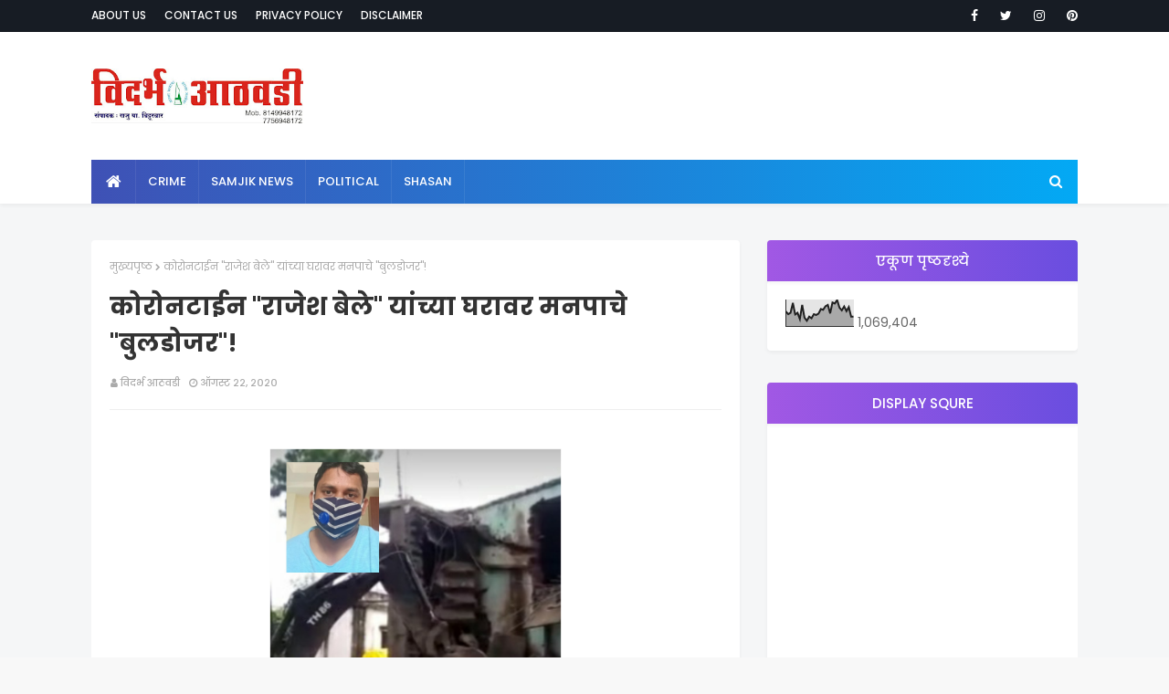

--- FILE ---
content_type: text/html; charset=UTF-8
request_url: https://www.vidarbhaathawadi.in/b/stats?style=BLACK_TRANSPARENT&timeRange=ALL_TIME&token=APq4FmCDEGpOi-fL1XdNHCoZ0tngvABs8NPdk13tdE_NPPG-bKnO05AbgoJJv3DqeEeo7hUlzFBB40DhKYK7gq4ZT2zhf9GPow
body_size: 52
content:
{"total":1069404,"sparklineOptions":{"backgroundColor":{"fillOpacity":0.1,"fill":"#000000"},"series":[{"areaOpacity":0.3,"color":"#202020"}]},"sparklineData":[[0,55],[1,45],[2,50],[3,86],[4,44],[5,50],[6,27],[7,79],[8,32],[9,21],[10,36],[11,30],[12,45],[13,42],[14,47],[15,64],[16,61],[17,74],[18,79],[19,48],[20,88],[21,84],[22,97],[23,69],[24,59],[25,73],[26,56],[27,71],[28,36],[29,36]],"nextTickMs":720000}

--- FILE ---
content_type: text/html; charset=utf-8
request_url: https://www.google.com/recaptcha/api2/aframe
body_size: 249
content:
<!DOCTYPE HTML><html><head><meta http-equiv="content-type" content="text/html; charset=UTF-8"></head><body><script nonce="-kzQk-HCHfsp6YQN5dQ6jg">/** Anti-fraud and anti-abuse applications only. See google.com/recaptcha */ try{var clients={'sodar':'https://pagead2.googlesyndication.com/pagead/sodar?'};window.addEventListener("message",function(a){try{if(a.source===window.parent){var b=JSON.parse(a.data);var c=clients[b['id']];if(c){var d=document.createElement('img');d.src=c+b['params']+'&rc='+(localStorage.getItem("rc::a")?sessionStorage.getItem("rc::b"):"");window.document.body.appendChild(d);sessionStorage.setItem("rc::e",parseInt(sessionStorage.getItem("rc::e")||0)+1);localStorage.setItem("rc::h",'1768766331658');}}}catch(b){}});window.parent.postMessage("_grecaptcha_ready", "*");}catch(b){}</script></body></html>

--- FILE ---
content_type: text/javascript; charset=UTF-8
request_url: https://www.vidarbhaathawadi.in/feeds/posts/default?max-results=3&start-index=1&alt=json-in-script&callback=jQuery1124008784043931715124_1768766327129&_=1768766327130
body_size: 10360
content:
// API callback
jQuery1124008784043931715124_1768766327129({"version":"1.0","encoding":"UTF-8","feed":{"xmlns":"http://www.w3.org/2005/Atom","xmlns$openSearch":"http://a9.com/-/spec/opensearchrss/1.0/","xmlns$blogger":"http://schemas.google.com/blogger/2008","xmlns$georss":"http://www.georss.org/georss","xmlns$gd":"http://schemas.google.com/g/2005","xmlns$thr":"http://purl.org/syndication/thread/1.0","id":{"$t":"tag:blogger.com,1999:blog-2244383537080470558"},"updated":{"$t":"2025-12-03T05:09:52.408-08:00"},"category":[{"term":"चंद्रपूर"},{"term":"चंद्रपुर"},{"term":"चंद्रपू"},{"term":"चद्रपूर"},{"term":"रक्तदात्यांनी या काळामध्ये रक्तदान करण्याचे आवाहन"},{"term":"वणी"}],"title":{"type":"text","$t":"विदर्भ आठवडी "},"subtitle":{"type":"html","$t":"जिल्ह्यात घडणाऱ्या घटनासंबंधी वास्तव माहिती, वृत्त, जनहितकारी शासकीय योजनांची माहिती जनतेपर्यंत पोहोचविणे.  तसेच ऐतिहासिक नाविन्यपूर्ण माहिती प्रकाशित करणे. \n"},"link":[{"rel":"http://schemas.google.com/g/2005#feed","type":"application/atom+xml","href":"https:\/\/www.vidarbhaathawadi.in\/feeds\/posts\/default"},{"rel":"self","type":"application/atom+xml","href":"https:\/\/www.blogger.com\/feeds\/2244383537080470558\/posts\/default?alt=json-in-script\u0026max-results=3"},{"rel":"alternate","type":"text/html","href":"https:\/\/www.vidarbhaathawadi.in\/"},{"rel":"hub","href":"http://pubsubhubbub.appspot.com/"},{"rel":"next","type":"application/atom+xml","href":"https:\/\/www.blogger.com\/feeds\/2244383537080470558\/posts\/default?alt=json-in-script\u0026start-index=4\u0026max-results=3"}],"author":[{"name":{"$t":"विदर्भ आठवडी "},"uri":{"$t":"http:\/\/www.blogger.com\/profile\/07433009020911283992"},"email":{"$t":"noreply@blogger.com"},"gd$image":{"rel":"http://schemas.google.com/g/2005#thumbnail","width":"35","height":"6","src":"\/\/blogger.googleusercontent.com\/img\/b\/R29vZ2xl\/AVvXsEiJ4TFedO00TeqQDqXhRR_Lr134Z0-zLBjxQnDcYSioDG16ijFw9HMQaxngBCnJduKEjT04LnbjSVqSl9SwrEMeDTQI8vsunEv1ztGYGltOZ45aZkWdDp7Lb8l7Wvp0WA\/s151\/logo.jpg"}}],"generator":{"version":"7.00","uri":"http://www.blogger.com","$t":"Blogger"},"openSearch$totalResults":{"$t":"967"},"openSearch$startIndex":{"$t":"1"},"openSearch$itemsPerPage":{"$t":"3"},"entry":[{"id":{"$t":"tag:blogger.com,1999:blog-2244383537080470558.post-5957061858989674387"},"published":{"$t":"2025-04-06T21:15:00.000-07:00"},"updated":{"$t":"2025-04-06T22:27:30.466-07:00"},"title":{"type":"text","$t":" बदललेला रस्ताचं ठेवला खोदुन, वाह रे मनपा प्रशासन... ! The changed road has been dug, wow, the Municipal Administration... !"},"content":{"type":"html","$t":"\u003Cdiv class=\"separator\" style=\"clear: both; text-align: center;\"\u003E\u003Ca href=\"https:\/\/blogger.googleusercontent.com\/img\/b\/R29vZ2xl\/AVvXsEjs6U9IrArfQdCuwewjUFK6vHne3XspmibaWpjnUvqijiR_fchv1L_ZeJ067njHoiX4VLFCPJOVx5B3AHFWRjAjLc9hc6k3M14vPN-QKo_OqCxL4tg54LgVjt9lzmmIIJR55lHs5ZX54id1UC7HEZqt_UNRYRTu9mUNwfMcbu_UEFWJevl-hDm2-baLgO8\/s3513\/Bhi.jpg\" imageanchor=\"1\" style=\"margin-left: 1em; margin-right: 1em;\"\u003E\u003Cimg border=\"0\" data-original-height=\"2465\" data-original-width=\"3513\" src=\"https:\/\/blogger.googleusercontent.com\/img\/b\/R29vZ2xl\/AVvXsEjs6U9IrArfQdCuwewjUFK6vHne3XspmibaWpjnUvqijiR_fchv1L_ZeJ067njHoiX4VLFCPJOVx5B3AHFWRjAjLc9hc6k3M14vPN-QKo_OqCxL4tg54LgVjt9lzmmIIJR55lHs5ZX54id1UC7HEZqt_UNRYRTu9mUNwfMcbu_UEFWJevl-hDm2-baLgO8\/s16000\/Bhi.jpg\"\u003E\u003C\/a\u003E\u003C\/div\u003E\u003Cbr\u003E\u003Cp style=\"text-align: justify;\"\u003E\u003Cbr\u003E\u003C\/p\u003E\u003Cp style=\"text-align: center;\"\u003E\u003Cb\u003Eयात्रे निमीत वाहतुकीत केला बदल...!\u003C\/b\u003E\u003C\/p\u003E\u003Cp style=\"text-align: justify;\"\u003Eचंद्रपूर (वि.प्रति.)\u003C\/p\u003E\u003Cp style=\"text-align: justify;\"\u003Eचंद्रपूरची आराध्य दैवत माता महाकाली देवी ची यात्रा ३ एप्रिल पासुन प्रारंभ झाली आहे. यात्रेमध्ये तेलंगना, आंध्रप्रदेश इत्यादी परराज्यातुन तर नांदेड, परभणी सारख्या परजिल्ह्यातून या यात्रेत लाखोंच्या संख्येने भाविक येत असतात येणाऱ्या भाविकांची गैरसोय होवू नये यासाठी मनपा प्रशासनाने सर्वोत्तम व्यवस्था केल्याचा गवगवा प्रसिद्धी माध्यमातुन आणि पोस्टर, बॅनर लावुन मनपा प्रशासन करीत आहे. भाविकांसाठी यावर्षी पहिल्यांदाच गौतमनगर व जवळपासच्या परिसरात राहण्याची जेवणाची व्यवस्था करण्यात आल्याचे सांगण्यात येत आहे.\u003C\/p\u003E\u003Cp style=\"text-align: justify;\"\u003Eमहाकाली मंदिर यात्रा काळात मोठ्या प्रमाणात येणाऱ्या भाविकांना त्रास सहन करावा लागु नये म्हणून दरवर्षी वाहतुकीत मोठा बदल करण्यात येतो, यावर्षी ही तो बदल करण्यात आला आहे. महत्वाचे म्हणजे भिवापुर वार्ड महाकाली वार्ड, बाबूपेठ वार्ड, लालपेठ बार्ड या परिसरात लाखोंच्या नागरिक राहत असतात. त्यांना दळणवळणासाठी एकमेव महाकाली मंदिर परिसारातुन आवाजाही करावी लागते. त्यामुळे वाहतुकीत बदल करण्यात येतो. \u003C\/p\u003E\u003Cdiv class=\"separator\" style=\"clear: both; text-align: center;\"\u003E\u003Ciframe allowfullscreen=\"\" class=\"BLOG_video_class\" height=\"266\" src=\"https:\/\/www.youtube.com\/embed\/35BYw6-4OI8\" width=\"320\" youtube-src-id=\"35BYw6-4OI8\"\u003E\u003C\/iframe\u003E\u003C\/div\u003E\u003Cbr\u003E\u003Cblockquote\u003E\u003Cp style=\"text-align: left;\"\u003E\u003Cb\u003E\u003Cspan style=\"color: #800180;\"\u003E\u003Cbr\u003Eबदललेला रस्ताचं \u003C\/span\u003E\u003C\/b\u003E\u003Cb style=\"color: #800180;\"\u003Eअसा \u003C\/b\u003E\u003Cb\u003E\u003Cspan style=\"color: #800180;\"\u003Eठेवला खोदुन !\u003C\/span\u003E\u003C\/b\u003E\u003C\/p\u003E\u003Cp style=\"text-align: left;\"\u003E\u003Cb\u003Eवाहतुकीसाठी बदल करण्यात आलेला रस्ताचं खोदून ठेवल्याचा विसर मनपा प्रशासनाला पडलेला दिसतो. शहरातुन पल्याड राहणाऱ्या वस्त्यांमधील नागरिकांसाठी हनुमान खिडकी ते आर. के. चौक (म. फुले चौक) हा रस्ता मनपाने एक आठवड्यापूर्वी खोदून ठेवलेला आहे. शहरातून या रस्त्यावरून आपआपल्या घराकडे जाण्यासाठी दुचाकी स्वारांची मोठी वर्दळ असते, वाहतुक सुरळीत राहावी यासाठी वाहतुक विभागाची एक चौकी या परिसरात वा दरम्यान कार्यरत असते, एवढी वर्दळ या ठिकाणी असते. हनुमान खिडकी ते आर. के. चौक (म. फुले चौक) हा ७ ते ८ फुट चौडाई असलेला रस्ता तिन फुटांच्या जवळपास खोदून लांब पल्ल्यापर्यंत खोदून ठेवण्यात आला आहे. या रस्त्यांला यात्राकाळात कां बरे खोदून ठेवण्यात आला? याचा प्रश्न नागरिकांना पडत आहे. फोडलेला हा रस्ता मनपा प्रशासन विसरले तर नाही ना? असा प्रश्न या परिसरातील नागरिकांना पडत आहे. यात्रा जोमाने भरल्यानंतर या खोदलेल्या रस्त्यांमुळे नागरिकांना दुर्घटनेला सामोरे जावू नये, यासाठी प्रशासनाने योग्य ती व्यवस्था त्वरित करावी, अशी मागणी या परिसरातील नागरिक करीत आहे.\u003C\/b\u003E\u003C\/p\u003E\u003C\/blockquote\u003E\u003Cp\u003E\u003Cu\u003Eशहरात खोदलेले रस्ते चंद्रपूरकरांसाठी नवीन विषय नाही, हे नेहमीचेच पण वर्षातून एकदा येणारी आराध्य दैवत महाकाली मातेच्या यात्रेसमोर खोदून ठेवलेला हा रस्ता प्रशासन व बॅनर लावून मिरविणाऱ्या प्रतिनीधिंची असवेंदनशील पणा  दाखविणारा मात्र नक्कीच ठरत आहे. \u003C\/u\u003E\u003C\/p\u003E\u003Cp\u003E\u003Cu\u003ECLICK करा हे सुद्धा  वाचा....\u003C\/u\u003E \u003C\/p\u003E\u003Cp style=\"text-align: left;\"\u003E\u003C\/p\u003E\u003Cp style=\"text-align: center;\"\u003E\u003Cspan style=\"text-align: left;\"\u003E\u003Cu\u003E\u003Cspan style=\"color: #0000ee; font-weight: bold;\"\u003E  \u003C\/span\u003E\u003C\/u\u003E\u003C\/span\u003E\u003Cb\u003E\u003Cu\u003E\u003Ca href=\"https:\/\/www.vidarbhaathawadi.in\/2025\/03\/chandrapur-road-has-gone-somewhere.html\" target=\"_blank\"\u003Eगेला रस्ता कुणीकडे...! *खड्डेच खड्डे चहूकडे गं बाई... !!\u003C\/a\u003E\u003Cbr\u003E\u003C\/u\u003E\u003C\/b\u003E\u003C\/p\u003E\u003Cp style=\"text-align: justify;\"\u003E\u003Cb\u003E\u003Cu\u003Eवाहतुकीत बदल : \u003C\/u\u003E \u003C\/b\u003Eमहाराष्ट्र पोलिस अधिनियम १९५१ च्या कलम ३३ (१) ब नुसार सार्वजनिक ठिकाणी चंद्रपूर शहरातील रहदारी सुरळीत चालावी, रहदारीस कुठल्याही प्रकारचा अडथळा निमार्ण होऊ नये व जनतेला त्रास अगर गैरसोय होऊ नये म्हणून ३ ते १३ एप्रिल पर्यंत शहरातील वाहतूक व्यवस्थेमध्ये बदल करण्याची अधिसुचना जिल्हा पोलिस अधिक्षक मुम्मका सुदर्शन यांनी निर्गमित केली आहे. सदर कालावधीत अंचलेश्वर गेट ते बागला चौक हा मार्ग सायकल खेरीज सर्व वाहनांकरीता बंद राहील. तसेच अचलेश्वर गेट ते बागला चौक, अचलेश्वर गेट ते कोहीनुर तलावकडे जाणारा रोड व महाकाली मंदीर पार्कींग ते आर के चौक हा नो पार्किंग झोन व नो हॉकर झोन घोषित करण्यात येत आहे. महाकाली मंदीर समोरून गीतम नगरकडे जाणारा रस्ता सर्व वाहनाकरीता बंद राहणार आहे.\u003C\/p\u003E\u003Cdiv style=\"text-align: justify;\"\u003E\u003Cbr\u003E\u003C\/div\u003E"},"link":[{"rel":"replies","type":"application/atom+xml","href":"https:\/\/www.vidarbhaathawadi.in\/feeds\/5957061858989674387\/comments\/default","title":"टिप्पणी पोस्ट करा"},{"rel":"replies","type":"text/html","href":"https:\/\/www.vidarbhaathawadi.in\/2025\/04\/changed-road-has-been-dug-wow-municipal.html#comment-form","title":"0 टिप्पण्या"},{"rel":"edit","type":"application/atom+xml","href":"https:\/\/www.blogger.com\/feeds\/2244383537080470558\/posts\/default\/5957061858989674387"},{"rel":"self","type":"application/atom+xml","href":"https:\/\/www.blogger.com\/feeds\/2244383537080470558\/posts\/default\/5957061858989674387"},{"rel":"alternate","type":"text/html","href":"https:\/\/www.vidarbhaathawadi.in\/2025\/04\/changed-road-has-been-dug-wow-municipal.html","title":" बदललेला रस्ताचं ठेवला खोदुन, वाह रे मनपा प्रशासन... ! The changed road has been dug, wow, the Municipal Administration... !"}],"author":[{"name":{"$t":"विदर्भ आठवडी "},"uri":{"$t":"http:\/\/www.blogger.com\/profile\/07433009020911283992"},"email":{"$t":"noreply@blogger.com"},"gd$image":{"rel":"http://schemas.google.com/g/2005#thumbnail","width":"35","height":"6","src":"\/\/blogger.googleusercontent.com\/img\/b\/R29vZ2xl\/AVvXsEiJ4TFedO00TeqQDqXhRR_Lr134Z0-zLBjxQnDcYSioDG16ijFw9HMQaxngBCnJduKEjT04LnbjSVqSl9SwrEMeDTQI8vsunEv1ztGYGltOZ45aZkWdDp7Lb8l7Wvp0WA\/s151\/logo.jpg"}}],"media$thumbnail":{"xmlns$media":"http://search.yahoo.com/mrss/","url":"https:\/\/blogger.googleusercontent.com\/img\/b\/R29vZ2xl\/AVvXsEjs6U9IrArfQdCuwewjUFK6vHne3XspmibaWpjnUvqijiR_fchv1L_ZeJ067njHoiX4VLFCPJOVx5B3AHFWRjAjLc9hc6k3M14vPN-QKo_OqCxL4tg54LgVjt9lzmmIIJR55lHs5ZX54id1UC7HEZqt_UNRYRTu9mUNwfMcbu_UEFWJevl-hDm2-baLgO8\/s72-c\/Bhi.jpg","height":"72","width":"72"},"thr$total":{"$t":"0"}},{"id":{"$t":"tag:blogger.com,1999:blog-2244383537080470558.post-817844878097614039"},"published":{"$t":"2025-03-31T22:45:00.000-07:00"},"updated":{"$t":"2025-03-31T23:43:50.930-07:00"},"title":{"type":"text","$t":" गेला रस्ता कुणीकडे, खड्डेच खड्डे चहूकडे गं बाई... ! The chandrapur road has gone somewhere, the potholes are everywhere... !"},"content":{"type":"html","$t":"\u003Cdiv class=\"separator\" style=\"clear: both; text-align: center;\"\u003E\u003Ca href=\"https:\/\/blogger.googleusercontent.com\/img\/b\/R29vZ2xl\/AVvXsEjX31s1hwLMVmvRdAn7iPPQ6eIxJYFOEOsbau4YdK2yUxfAIK4kRXlV9Akz6N8lsqnJPk4ziA2w0pLq4rd1aqmiVCNX60waykt8bbY7KXkOtOyrq5qy-RaZX5F1KbyByTFK4W1JMj40198SpNRXUY1-POXwMzJ3oTPZDcZ_J5l9goLpL9dN-k4_T_d6JVQ\/s3538\/Untitled-1.jpg\" style=\"margin-left: 1em; margin-right: 1em;\"\u003E\u003Cimg border=\"0\" data-original-height=\"2528\" data-original-width=\"3538\" src=\"https:\/\/blogger.googleusercontent.com\/img\/b\/R29vZ2xl\/AVvXsEjX31s1hwLMVmvRdAn7iPPQ6eIxJYFOEOsbau4YdK2yUxfAIK4kRXlV9Akz6N8lsqnJPk4ziA2w0pLq4rd1aqmiVCNX60waykt8bbY7KXkOtOyrq5qy-RaZX5F1KbyByTFK4W1JMj40198SpNRXUY1-POXwMzJ3oTPZDcZ_J5l9goLpL9dN-k4_T_d6JVQ\/s16000\/Untitled-1.jpg\" \/\u003E\u003C\/a\u003E\u003C\/div\u003E\u003Cbr \/\u003E\u003Cp style=\"text-align: justify;\"\u003Eचंद्रपूर (का. प्रति.) : गोंडकालिन परंपरा ने नटलेले चंद्रपूर शहर (मुख्यालय) सध्या रस्त्यावर खोदण्यात आलेले जिवघेणे खड्डे नागरिकांसाठी डोकेदुखी ठरत आहे.\u003Cb\u003E 'गेला रस्ता कुणीकडे, खड्डेच खड्डे चहूकडे गं बाई...!'\u003C\/b\u003E असे म्हणण्याची वेळ या रस्त्यावर चालणाऱ्यांना म्हणण्याची वेळ आली आहे. तसे चंद्रपूर शहरातील गांधी चौक ते जटपुरा गेट व परत जटपुरा गेट ते गिरनार चौक (कस्तुरबा गांधी चौक) ते पुन्हा गांधी चौक असा एकमेव मुख्य रस्ता आहे, तो पण अरुंद ! शहरातील अरूंद असा हाच आपला\u0026nbsp;रिंग रोड समजुन इथले नागरिक भाबडा अभिमान बाळगतात हा त्यांचा मोठेपणा आहे. आराध्य दैवत माता महाकाली मंदिर व गोंडकालिन वास्तुमुळे या शहराला आगळे-वेगळे महत्व आहे. पंतप्रधान नरेंद्र मोदी यांनी '\u003Cb\u003Eमन की बात\u003C\/b\u003E' मध्ये ऐतिहासिक महत्व प्राप्त झालेल्या या गोंडकालिन शहराची मुक्त कंठाने प्रशंसा केली होती, हे येथे विशेष सांगावेसे वाटते. शहरातील नागरिकांना पिण्याचे पाणी घरपोच मिळावे यासाठी स्वच्छतेचे पुरस्कार (?) प्राप्त चंद्रपूर शहर महानगर पालिकेने याठिकाणी काही वर्षापुर्वी गाजतवाजत 'अमृत योजना' सुरू केली होती. मुख्य पाईप लाईनपासुन घरोघरी पाणी पोहोचविणारी ही योजना सुरू करण्यात आली, या योजनेतंर्गत (अपुरे पाणी असलेली व नसलेली) पाईप लाईन तर घरापर्यंत पोहोचवली परंतु मुख्य रस्त्यापासून गल्लीबोळापर्यंत खोदण्यात आलेले खड्डे बुजविण्यात मात्र पुर्ण बिल घेवुन मोकळे झालेले कंत्राटदार विसरले. आता शासकीय विभागाच्या आपसी समन्वयाच्या अभावाने ही योजना अपुर्ण राहिली असे सांगत पुन्हा 'अमृत योजना-२' चा शहरात थाटाने प्रारंभ करण्यात आला यासाठी पुन्हा एकदा मुख्य रस्त्यावर खड्डे खोदण्याचे महत्कार्य सुरू झाले आहे.\u003C\/p\u003E\u003Cp style=\"text-align: center;\"\u003E\u003Cspan style=\"color: #800180;\"\u003E\u003Cb\u003Eचंद्रपूर च्या रस्त्याची दुर्दशा !\u003C\/b\u003E\u003C\/span\u003E\u003C\/p\u003E\u003Cp style=\"text-align: center;\"\u003E\u003Cspan style=\"color: #800180;\"\u003E\u003C\/span\u003E\u003C\/p\u003E\u003Cdiv class=\"separator\" style=\"clear: both; text-align: center;\"\u003E\u003Cspan style=\"color: #800180;\"\u003E\u003Ciframe allowfullscreen=\"\" class=\"BLOG_video_class\" height=\"266\" src=\"https:\/\/www.youtube.com\/embed\/9oLN5aUHCII\" width=\"320\" youtube-src-id=\"9oLN5aUHCII\"\u003E\u003C\/iframe\u003E\u003C\/span\u003E\u003C\/div\u003E\u003Cspan style=\"color: #800180;\"\u003E\u003Cbr \/\u003E\u003Cb\u003E\u003Cbr \/\u003E\u003C\/b\u003E\u003C\/span\u003E\u003Cp\u003E\u003C\/p\u003E\u003Cp style=\"text-align: left;\"\u003E\u003Cb\u003E\u003Cspan style=\"color: #741b47;\"\u003Eगांधी चौकातुन जटपुरा गेटपर्यंतचा प्रवास करतांना चौकापासून १० फुटावर मुख्य रस्त्यावर मधोमध रोड खोदून एक खड्डा पार करत नाही तोच डॉ. बाबासाहेब आंबेडकर पुतळ्याजवळ दुसरा खड्याचा सामना वाहन धारकांचे स्वागतासाठी तयार असतो. त्यापुढे आदर्श रेडीमेड समोर, बँक ऑफ इंडिया समोर मुख्य रस्त्यावरील खड्याचा त्यांना सामना करावा लागतो, लगेच जयंत टॉकीज परिसरात पुन्हा एक खड्डा त्यांचे आवासून वाट पाहत असतोच समोर गेल्यानंतर १०- १५ फुटानंतर पुन्हा एकदा शासकीय रुग्णालयासमोर असलेला खड्डा कसा बसा पार गेल्यानंतर पुन्हा जटपुरा गेट पावेतो २-३ खड्डे वाहन धारकांची वाट बघतच असतात. अरूंद रस्त्यावरील चारचाकी- दुचाकी वाहन धारकांमधुन कशीबशी वाट काढीत गोंडकालिन आलिशान जटपुरा गेट नजरेस पडतो, त्यानंतर बस स्टैंड कडे जाणाऱ्या रस्त्यावर गांधीजीच्या पुतळ्यापासून पुन्हा समोर अर्धा किलोमिटर खड्यांचे सौंदर्यीकरणातुन खडतर प्रवास सुरू होतो. वाहन धारकांना या संकटापासून शेवटपर्यंत महानगर पालिकेच्या मेहरबानीने सुटका मात्र होत नाही. बरं तिथुन परत येतांना पुन्हा गांधी चौकापर्यंत यायचे म्हटले तर त्यापेक्षा ही कठीण प्रवास सुरू होतो. जनार्दन मेडिकल पासून बिकट वाट काढीत निघाले तर वसंत भवन पासचा खड्डयाचे आवाहन पेरल्यानंतर बेंगलोर बेकरी पाशी जिवघेणा खड्डा पुन्हा वाहनधारकांच्या प्रतिक्षेत मिळतो, त्यानंतर ज्युबिली शाळा जवळील बिकट वाट पार केल्यानंतर त्यापासून १५-२० फुटावर पुन्हा माता वासवी माता चौक (होटल प्रिन्स) येथुन तर कसरतीची पुर्ण वाट लागते. '\u003C\/span\u003E\u003Cspan style=\"color: #ff00fe;\"\u003Eगेला रस्ता कुणीकडे, खड्डेच खड्डे चहुकडे गं बाई....!'\u003C\/span\u003E\u003Cspan style=\"color: #741b47;\"\u003E असे म्हणत वाहनधारक प्रशासनाच्या व लोक (?)प्रतिनिधींच्या नावाने बोटे मोडीत कसेबसे आपले निवासस्थान, कार्यालयात पोहोचल्यावर सुटकेचा श्वास घेतात. \u003C\/span\u003E\u003C\/b\u003E\u003C\/p\u003E\u003Cp style=\"text-align: left;\"\u003Eबरे...! १५ फुटांच्या रस्त्यांना दोन भागात विभागल्याच्या थाटात रोड फोडून ठेवण्यात आले आहे, हे विशेष! त्यातचं हे खड्डे बुजविण्यासाठी म्हणावे की कशासाठी या खड्यांमध्ये काळ्या गिट्टीची चुरी टाकण्यात आली आहे, त्यामुळे खड्यांपासून वाहनधारक निसटला तरी रस्त्यांवर पसरलेल्या या चुरीमुळे वाहनांचा अपघात मात्र होण्याची शक्यता जास्त आहे. परंतु या कोणत्याही गंभीर गोष्टीची चिंता प्रशासन प्रतिनिधी यांना असल्याचे जाणवत नाही. याविरोधात समाजसेवकांनी केलेले आंदोलनाकडे ही संबंधित प्रशासनाने जाणिवपुर्वक पाठ फिरविली असे सध्याचे चंद्रपूर शहराचे चित्र आहे.\u0026nbsp; मुघलांनी गाडून ठेवलेला धनाला शोधण्यासाठी तर गोंडकालिन चंद्रपूर शहरामध्ये खोदकाम सुरू नाही नां? अशी उपहासात्मक टिका आता चंद्रपुरकर करू लागले आहेत. चंद्रपूरची आराध्य दैवत माता महाकाली या निर्बुद्धांना दुर्घटनेपूर्वी हे रस्ते त्वरित पुर्ववत करण्याची सदबुद्धी देवो, हेच या निमीत्ताने सांगावेसे वाटते.\u003C\/p\u003E"},"link":[{"rel":"replies","type":"application/atom+xml","href":"https:\/\/www.vidarbhaathawadi.in\/feeds\/817844878097614039\/comments\/default","title":"टिप्पणी पोस्ट करा"},{"rel":"replies","type":"text/html","href":"https:\/\/www.vidarbhaathawadi.in\/2025\/03\/chandrapur-road-has-gone-somewhere.html#comment-form","title":"0 टिप्पण्या"},{"rel":"edit","type":"application/atom+xml","href":"https:\/\/www.blogger.com\/feeds\/2244383537080470558\/posts\/default\/817844878097614039"},{"rel":"self","type":"application/atom+xml","href":"https:\/\/www.blogger.com\/feeds\/2244383537080470558\/posts\/default\/817844878097614039"},{"rel":"alternate","type":"text/html","href":"https:\/\/www.vidarbhaathawadi.in\/2025\/03\/chandrapur-road-has-gone-somewhere.html","title":" गेला रस्ता कुणीकडे, खड्डेच खड्डे चहूकडे गं बाई... ! The chandrapur road has gone somewhere, the potholes are everywhere... !"}],"author":[{"name":{"$t":"विदर्भ आठवडी "},"uri":{"$t":"http:\/\/www.blogger.com\/profile\/07433009020911283992"},"email":{"$t":"noreply@blogger.com"},"gd$image":{"rel":"http://schemas.google.com/g/2005#thumbnail","width":"35","height":"6","src":"\/\/blogger.googleusercontent.com\/img\/b\/R29vZ2xl\/AVvXsEiJ4TFedO00TeqQDqXhRR_Lr134Z0-zLBjxQnDcYSioDG16ijFw9HMQaxngBCnJduKEjT04LnbjSVqSl9SwrEMeDTQI8vsunEv1ztGYGltOZ45aZkWdDp7Lb8l7Wvp0WA\/s151\/logo.jpg"}}],"media$thumbnail":{"xmlns$media":"http://search.yahoo.com/mrss/","url":"https:\/\/blogger.googleusercontent.com\/img\/b\/R29vZ2xl\/AVvXsEjX31s1hwLMVmvRdAn7iPPQ6eIxJYFOEOsbau4YdK2yUxfAIK4kRXlV9Akz6N8lsqnJPk4ziA2w0pLq4rd1aqmiVCNX60waykt8bbY7KXkOtOyrq5qy-RaZX5F1KbyByTFK4W1JMj40198SpNRXUY1-POXwMzJ3oTPZDcZ_J5l9goLpL9dN-k4_T_d6JVQ\/s72-c\/Untitled-1.jpg","height":"72","width":"72"},"thr$total":{"$t":"0"}},{"id":{"$t":"tag:blogger.com,1999:blog-2244383537080470558.post-7072079056452944296"},"published":{"$t":"2025-03-21T02:55:00.000-07:00"},"updated":{"$t":"2025-03-21T03:46:53.584-07:00"},"title":{"type":"text","$t":" HSRP  नंबर प्लेट बसविण्यास मुदतवाढ ! Extension of deadline for installation of HSRP number plates !"},"content":{"type":"html","$t":"\u003Cdiv class=\"separator\" style=\"clear: both; text-align: center;\"\u003E\u003Ca href=\"https:\/\/blogger.googleusercontent.com\/img\/b\/R29vZ2xl\/AVvXsEgVLeI1UFqFpOXOSQua2zavq4gQI0i4mpeg5K7jTeXDYgQTEHyLTtnOt-To1Qk3fZNdmg6FbYE_mukDhgobsvX3_aEZ2Rww5TgnhRcaHPivKI6jiVQC_q0hEZTHR0tuLBDYiBG3a1EtcrYIHYZ4stDJvhTWcY1R3rEp-a6zQ7tW9O83VMM8KvBwUnKOqyM\/s3544\/Image%20M.jpg\" style=\"margin-left: 1em; margin-right: 1em;\"\u003E\u003Cimg border=\"0\" data-original-height=\"2516\" data-original-width=\"3544\" src=\"https:\/\/blogger.googleusercontent.com\/img\/b\/R29vZ2xl\/AVvXsEgVLeI1UFqFpOXOSQua2zavq4gQI0i4mpeg5K7jTeXDYgQTEHyLTtnOt-To1Qk3fZNdmg6FbYE_mukDhgobsvX3_aEZ2Rww5TgnhRcaHPivKI6jiVQC_q0hEZTHR0tuLBDYiBG3a1EtcrYIHYZ4stDJvhTWcY1R3rEp-a6zQ7tW9O83VMM8KvBwUnKOqyM\/s16000\/Image%20M.jpg\" \/\u003E\u003C\/a\u003E\u003C\/div\u003E\u003Cbr \/\u003E\u003Cp style=\"text-align: justify;\"\u003E\u003Cbr \/\u003E\u003C\/p\u003E\u003Cp style=\"text-align: justify;\"\u003Eमुंबई (प्रति.) :  दि.०१.०४.२०१९ पूर्वी नोंदणी झालेल्या जुन्या वाहनांवर उच्च सुरक्षा नोंदणी क्रमांक पाटी (HSRP) दि.३१\/ ०३ \/ २०२५ पर्यंत बसविण्याचे निर्देश देण्यात आले होते. आजपर्यंत जुन्या वाहनांना उच्च सुरक्षा नोंदणी क्रमांक पाटी (HSRP) बसविण्याचे काम फारच कमी झाले असल्याने जुन्या वाहनांना उच्च सुरक्षा नोंदणी क्रमांक पाटी (HSRP) बसविण्यासाठी दिनांक ३०.०६.२०२५ पर्यंत मुदतवाढ गुरुवार दि.  20 MAR 2025 रोजी परिपत्रक क्र. 18\/ २०२५\u0026nbsp; नुसार महाराष्ट्र राज्याचे\u0026nbsp; परिवहन आयुक्त\u0026nbsp; विवेक भीमनवार यांच्या स्वाक्षरीने हे परिपत्रक काढण्यात आले आहे.\u0026nbsp;\u003C\/p\u003E\u003Cdiv class=\"separator\" style=\"clear: both; text-align: center;\"\u003E\u003Ca href=\"https:\/\/blogger.googleusercontent.com\/img\/b\/R29vZ2xl\/AVvXsEibVIxOHymn_sK_ixP2437k0hIqGbMOXV3gr4FGQk2hCG98m9LYI4fj6XBw1LoLGyocPkENzKOaPxSpdEr1QgxJoVUlToYmhZAZWOH9ssSk3i7Ldjgt1epiMqRorr6QprtCg-0bmrXA_N8smEyvlq5DAl2JVUcMkEQdVrOzrXtUI_GN7xPRzQXD_cCqMPQ\/s1069\/hsrp.jpg\" style=\"margin-left: 1em; margin-right: 1em;\"\u003E\u003Cimg border=\"0\" data-original-height=\"1069\" data-original-width=\"822\" height=\"320\" src=\"https:\/\/blogger.googleusercontent.com\/img\/b\/R29vZ2xl\/AVvXsEibVIxOHymn_sK_ixP2437k0hIqGbMOXV3gr4FGQk2hCG98m9LYI4fj6XBw1LoLGyocPkENzKOaPxSpdEr1QgxJoVUlToYmhZAZWOH9ssSk3i7Ldjgt1epiMqRorr6QprtCg-0bmrXA_N8smEyvlq5DAl2JVUcMkEQdVrOzrXtUI_GN7xPRzQXD_cCqMPQ\/s320\/hsrp.jpg\" width=\"246\" \/\u003E\u003C\/a\u003E\u003C\/div\u003E\u003Cbr \/\u003E\u003Cp style=\"text-align: justify;\"\u003E\u003Cbr \/\u003E\u003C\/p\u003E\u003Cp style=\"text-align: justify;\"\u003Eसध्या नव्या वाहनांना ती उपलब्ध होते. मात्र, जुन्या वाहनधारकांनी अशा प्रकारची नंबरप्लेट बसवून घेण्याचे आवाहन केले आहे. केंद्रीय९ मोटार ९ वाहन नियम, १९८९ च्या नियम ५० नुसार वाहनांस HSRP (High Security Registration Plate) बसविण्याची तरतूद आहे. तसेच रस्ते व महामार्ग मंत्रालय, नवी दिल्ली यांच्या G.S. R. ११६२ (E) दि.०४ \/ १२ \/ २०१८ व ९.० ६०५२ (E) दि ०६\/१२\/२०१८ नुसार दि.०१\/०४\/२०१९ पासून उत्पादित होणाऱ्या सर्व नवीन वाहनांना हाय सिक्युरिटी रजिस्ट्रेशन नंबर प्लेट बसविण्याची तरतूद करण्यात आली आहे.\u003C\/p\u003E\u003Cp style=\"text-align: justify;\"\u003Eयाबाबत सर्व प्रादेशिक परिवहन अधिकारी \/ उप प्रादेशिक परिवहन अधिकारी यांनी आपल्या कार्यक्षेत्रात याबाबत मोठ्या प्रमाणात जनजागृती करावी. तसेच स्थानिक वाहन वितरक, ऑटोरिक्षा \/टॅक्सी \/बस ट्रक संघटनाची बैठक घेऊन याबाबत सर्वांना अवगत करण्याच्या सूचना हि देण्यात आल्या आहेत.\u0026nbsp;\u003C\/p\u003E\u003Cp style=\"text-align: justify;\"\u003E\u003Cb\u003E\u003Cspan style=\"color: red;\"\u003E\u003Cu\u003Eउच्च सुरक्षा नोंदणी क्रमांक पाटी (HSRP) असा भर Online अर्ज !\u003C\/u\u003E\u003C\/span\u003E\u003C\/b\u003E\u003C\/p\u003E\u003Cp style=\"text-align: justify;\"\u003E\u003Cspan style=\"color: #ff00fe;\"\u003E\u003Cb\u003Eखालील link वर क्लिक करा त्यानांतर Online Booking\u0026nbsp;पर्याय दिसेल त्यावर click करा.\u0026nbsp;\u003C\/b\u003E\u003C\/span\u003E\u003C\/p\u003E\u003Cp style=\"text-align: justify;\"\u003E\u003Cb\u003E\u003Cspan style=\"color: #ff00fe;\"\u003E\u003Ca href=\"https:\/\/transport.maharashtra.gov.in\/1035\/Home\" target=\"_blank\"\u003Ehttps:\/\/transport.maharashtra.gov.in\/1035\/Home\u003C\/a\u003E\u003Cbr \/\u003E\u003C\/span\u003E\u003C\/b\u003E\u003C\/p\u003E\u003Cp style=\"text-align: justify;\"\u003E\u003C\/p\u003E\u003Cdiv class=\"separator\" style=\"clear: both; text-align: center;\"\u003E\u003Ca href=\"https:\/\/blogger.googleusercontent.com\/img\/b\/R29vZ2xl\/AVvXsEgdWDGkLj5tn-H_jMY0rV4VMiXk3MKkkUlisWxEdS01X0jkngsBfO6yFRrxXP0Xggm8BtCF17r3_sNrlRZ5V4o5FWMN_f7I6yRFDV7WIrkkyD7WSh9b7wkb0RBuKzjUKivHfJz2-MBmrh7jqb1ADYcfK0icEcrpQq_zzsEX6R3HB17aJV-TOEaBB2lQYdE\/s218\/HSRP%20online%20Booking.jpg\" style=\"margin-left: 1em; margin-right: 1em;\"\u003E\u003Cimg border=\"0\" data-original-height=\"85\" data-original-width=\"218\" src=\"https:\/\/blogger.googleusercontent.com\/img\/b\/R29vZ2xl\/AVvXsEgdWDGkLj5tn-H_jMY0rV4VMiXk3MKkkUlisWxEdS01X0jkngsBfO6yFRrxXP0Xggm8BtCF17r3_sNrlRZ5V4o5FWMN_f7I6yRFDV7WIrkkyD7WSh9b7wkb0RBuKzjUKivHfJz2-MBmrh7jqb1ADYcfK0icEcrpQq_zzsEX6R3HB17aJV-TOEaBB2lQYdE\/s16000\/HSRP%20online%20Booking.jpg\" \/\u003E\u003C\/a\u003E\u003C\/div\u003E\u003Cbr \/\u003E\u003Cb\u003E\u003Cbr \/\u003E\u003C\/b\u003E\u003Cp\u003E\u003C\/p\u003E\u003Cdiv style=\"text-align: justify;\"\u003E\u003Ci\u003E\u003Cspan style=\"color: #ff00fe;\"\u003Eत्यानंतर नवीन पेज वर Book High Security Registration Plate येथील Book या पर्यायावर क्लिक करायचे आहे.\u003C\/span\u003E\u003C\/i\u003E\u003C\/div\u003E\u003Cdiv style=\"text-align: justify;\"\u003E\u003Ci\u003E\u003Cdiv class=\"separator\" style=\"clear: both; text-align: center;\"\u003E\u003Ca href=\"https:\/\/blogger.googleusercontent.com\/img\/b\/R29vZ2xl\/AVvXsEjANZt5OsQLeaGDIBDbNUWcb4yOKK9lH4YqIeCdqAGpQq5Y2xuObgyBrwXkBzwUIBSrJahCighTGGZocUeBSyDGlfiaA2EHxtiygbuK6WWUxMv7T9K0okow_KecYJg7_bYWRALOnwigRJYMOScCka7OSEiPIU44Neh6z8oCSSa57PpLwcmkGjMEzDBYTYA\/s549\/Apply%20High%20Security.jpg\" style=\"margin-left: 1em; margin-right: 1em;\"\u003E\u003Cimg border=\"0\" data-original-height=\"272\" data-original-width=\"549\" src=\"https:\/\/blogger.googleusercontent.com\/img\/b\/R29vZ2xl\/AVvXsEjANZt5OsQLeaGDIBDbNUWcb4yOKK9lH4YqIeCdqAGpQq5Y2xuObgyBrwXkBzwUIBSrJahCighTGGZocUeBSyDGlfiaA2EHxtiygbuK6WWUxMv7T9K0okow_KecYJg7_bYWRALOnwigRJYMOScCka7OSEiPIU44Neh6z8oCSSa57PpLwcmkGjMEzDBYTYA\/s16000\/Apply%20High%20Security.jpg\" \/\u003E\u003C\/a\u003E\u003C\/div\u003E\u003Cbr \/\u003E\u003C\/i\u003E\u003Cspan face=\"Arial, sans-serif\" style=\"background-color: transparent; font-size: 9pt; font-variant: normal; text-decoration: none; vertical-align: baseline; white-space: pre-wrap;\"\u003E\u003Ci\u003E\u003Cspan style=\"color: #ff00fe;\"\u003EHSRP Online Booking पर्यायावर क्लिक केल्यानंतर Apply High Security Registration Plate Online हा पर्याय दिसेल तिथून\u003C\/span\u003E\u003C\/i\u003E\u003Ci\u003E\u003Cspan style=\"color: #ff00fe;\"\u003E\u003Cbr \/\u003E\u003C\/span\u003E\u003C\/i\u003E\u003C\/span\u003E\u003Cspan face=\"Arial, sans-serif\" style=\"background-color: transparent; font-size: 9pt; font-variant: normal; text-decoration: none; vertical-align: baseline; white-space: pre-wrap;\"\u003E\u003Ci\u003E\u003Cspan style=\"color: #ff00fe;\"\u003ERTO ऑफिस सिलेक्ट करायचे आहे व Submit बटनावर क्लिक करायचे आहे.\u003Cbr \/\u003E\u003C\/span\u003E\u003C\/i\u003E\u003C\/span\u003E\u003Ci\u003E\u003Cspan style=\"color: #ff00fe;\"\u003EBook या पर्यायावर क्लिक केल्यानंतर Booking Details टाकायच्या आहेत त्यामध्ये राज्य, Registration Number म्हणजे गाडीचा नंबर, Chassis No, Engine No, Mobile No, Captcha टाकून Click Here या पर्यायावर क्लिक करा. त्यानंतर नवीन पेजवर आपण भरलेली माहिती सर्व बरोबर असेल तर सर्व माहिती तिथे दाखवली जाईल.\u003Cbr \/\u003E\u003C\/span\u003E\u003C\/i\u003E\u003Ci\u003E\u003Cspan style=\"color: #ff00fe;\"\u003Eत्यानंतर Contact Information मध्ये Owner Name, Email ID, Billing Address टाकून Next पर्यायावर क्लिक करा.\u003Cbr \/\u003E\u003C\/span\u003E\u003C\/i\u003E\u003Ci\u003E\u003Cspan style=\"color: #ff00fe;\"\u003Eत्यानंतर आपण जो मोबाइल नंबर दिलाय त्यावर OTP येईल तो टाकून Next पर्यायावर क्लिक करा.\u003Cbr \/\u003E\u003C\/span\u003E\u003C\/i\u003E\u003Ci\u003E\u003Cspan style=\"color: #ff00fe;\"\u003ENext पर्यायावर क्लिक केल्यानंतर दुसऱ्या स्टेप मध्ये Appointment at Affixation Center म्हणजेच Appointment Center आहेत त्या ठिकाणी तुम्ही जाऊन नंबर प्लेट बसवू शकता किंवा दुसरा ऑपशन म्हणजे Home Delivery त्यामध्ये काही ठराविक जे पिनकोड आहेत त्या ठिकाणी हि सुविधा उपलब्ध आहे.\u003Cbr \/\u003E\u003C\/span\u003E\u003C\/i\u003E\u003Ci\u003E\u003Cspan style=\"color: #ff00fe;\"\u003Eजर आपण दुसरा ऑपशन सिलेक्ट केला तर त्यामध्ये आपल्याला पिनकोड टाकायचा आहे व Check Availability या पर्यायावर क्लिक करायचे आहे.\u003Cbr \/\u003E\u003C\/span\u003E\u003C\/i\u003E\u003Ci\u003E\u003Cspan style=\"color: #ff00fe;\"\u003Eजर त्या ठिकाणी ही सुविधा नसेल तर खालील Appointment at Affixation Center या पर्यायावर क्लिक करा.\u003Cbr \/\u003E\u003C\/span\u003E\u003C\/i\u003E\u003Ci\u003E\u003Cspan style=\"color: #ff00fe;\"\u003Eत्यानंतर राज्य, जिल्हा निवडा व Near Me वर क्लिक करून आपल्या जवळील सेंटर वर क्लिक करून Confirm Dealer वरती क्लिक करा.\u003Cbr \/\u003E\u003C\/span\u003E\u003C\/i\u003E\u003Ci\u003E\u003Cspan style=\"color: #ff00fe;\"\u003Eत्यानंतर राज्य, जिल्हा निवडा व Near Me वर क्लिक करून आपल्या जवळील सेंटर वर क्लिक करून Confirm Dealer वरती क्लिक\u003Cbr \/\u003E\u003C\/span\u003E\u003C\/i\u003E\u003Ci\u003E\u003Cspan style=\"color: #ff00fe;\"\u003Eकरा.\u003Cbr \/\u003E\u003C\/span\u003E\u003C\/i\u003E\u003Ci\u003E\u003Cspan style=\"color: #ff00fe;\"\u003EConfirm Dealer वरती क्लिक केल्यानंतर Appointment Date व Time Slot दाखवला जाईल त्यातील योग्य तारीख व वेळ निवडून Confirm \u0026amp; Proceed या पर्यायावर क्लिक करा. त्यानंतर Appointment Details दाखवली जातील ती वाचून Confirm \u0026amp; Proceed या पर्यायावर क्लिक करा.\u003Cbr \/\u003E\u003C\/span\u003E\u003C\/i\u003E\u003Ci\u003E\u003Cspan style=\"color: #ff00fe;\"\u003Eत्यानंतर Total Cost दाखवली जाईल त्यामध्ये खालील | agree वर क्लिक करून Pay Online या पर्यायावर क्लिक करा. Payment आपण UPI Cards, Netbanking, wallet या माध्यमातून करू शकता.\u003Cbr \/\u003E\u003C\/span\u003E\u003C\/i\u003E\u003Ci\u003E\u003Cspan style=\"color: #ff00fe;\"\u003EPayment Done झाल्यानंतर HSRP Appointment Receipt भेटेल ती Save करून ठेवा. व त्या तारखेला ही Receipt आपली गाडी व RC Copy त्या ठिकाणी घेऊन जायची आहे.\u003C\/span\u003E\u003C\/i\u003E\u003C\/div\u003E\u003Cp style=\"text-align: justify;\"\u003E\u003Ci\u003E\u003Cspan style=\"color: #ff00fe;\"\u003E\u003Cspan id=\"docs-internal-guid-ab4ab30d-7fff-f906-2ffd-0e043f3bfb4a\"\u003E\u003C\/span\u003E\u003C\/span\u003E\u003C\/i\u003E\u003C\/p\u003E\u003Cp style=\"text-align: justify;\"\u003E\u003Ci\u003E\u003Cspan style=\"color: #ff00fe;\"\u003E-\u003C\/span\u003E\u003C\/i\u003E\u003C\/p\u003E\u003Cp style=\"text-align: justify;\"\u003E\u003C\/p\u003E\u003Cp style=\"text-align: justify;\"\u003E\u003Cspan style=\"color: red;\"\u003Eया लेखात, आम्ही वाहनांना हाय सिक्युरिटी (High Security Registration Plate HSRP) रजिस्ट्रेशन नंबर प्लेट बसविणे बंदनकारक; HSRP नंबर प्लेटसाठी ऑनलाईन अर्ज करण्याची प्रोसेस ! विषयीची संपूर्ण माहिती दिली आहे.\u0026nbsp;\u003C\/span\u003E\u003C\/p\u003E\u003Cp style=\"text-align: justify;\"\u003E\u003Cb\u003Eवाहनांच्या नंबर प्लेटमध्ये छेडछाड व बनावटगिरी करुन होणारे गुन्हे कमी करणे, रस्त्यावर धावणाऱ्या वाहनांची ओळख पटविणे व तसेच राष्ट्रीय सुरक्षेच्या दृष्टीकोनातून सर्व वाहनांना HSRP बसविणे अत्यावश्यक असून मा. सर्वोच्च न्यायालयाने तसे निर्देशही दिले आहेत. सदर निर्देशांची अंमलबजावणी व नागरिकांच्या सुरक्षिततेच्या दृष्टीकोनातून वाहनांना HSRP (High Security Registration Plate) बसविण्याचे महत्व लक्षात घेऊन महाराष्ट्र शासनाने दि. ०१\/०४\/२०१९ पूर्वी उत्पादित झालेल्या सर्व जुन्या नोंदणीकृत वाहनांना HSRP बसविण्याचा निर्णय घेतला आहे.\u003C\/b\u003E\u003C\/p\u003E\u003Cdiv style=\"text-align: justify;\"\u003E\u003Cbr \/\u003E\u003C\/div\u003E"},"link":[{"rel":"replies","type":"application/atom+xml","href":"https:\/\/www.vidarbhaathawadi.in\/feeds\/7072079056452944296\/comments\/default","title":"टिप्पणी पोस्ट करा"},{"rel":"replies","type":"text/html","href":"https:\/\/www.vidarbhaathawadi.in\/2025\/03\/hsrp-extension-of-deadline-for.html#comment-form","title":"0 टिप्पण्या"},{"rel":"edit","type":"application/atom+xml","href":"https:\/\/www.blogger.com\/feeds\/2244383537080470558\/posts\/default\/7072079056452944296"},{"rel":"self","type":"application/atom+xml","href":"https:\/\/www.blogger.com\/feeds\/2244383537080470558\/posts\/default\/7072079056452944296"},{"rel":"alternate","type":"text/html","href":"https:\/\/www.vidarbhaathawadi.in\/2025\/03\/hsrp-extension-of-deadline-for.html","title":" HSRP  नंबर प्लेट बसविण्यास मुदतवाढ ! Extension of deadline for installation of HSRP number plates !"}],"author":[{"name":{"$t":"विदर्भ आठवडी "},"uri":{"$t":"http:\/\/www.blogger.com\/profile\/07433009020911283992"},"email":{"$t":"noreply@blogger.com"},"gd$image":{"rel":"http://schemas.google.com/g/2005#thumbnail","width":"35","height":"6","src":"\/\/blogger.googleusercontent.com\/img\/b\/R29vZ2xl\/AVvXsEiJ4TFedO00TeqQDqXhRR_Lr134Z0-zLBjxQnDcYSioDG16ijFw9HMQaxngBCnJduKEjT04LnbjSVqSl9SwrEMeDTQI8vsunEv1ztGYGltOZ45aZkWdDp7Lb8l7Wvp0WA\/s151\/logo.jpg"}}],"media$thumbnail":{"xmlns$media":"http://search.yahoo.com/mrss/","url":"https:\/\/blogger.googleusercontent.com\/img\/b\/R29vZ2xl\/AVvXsEgVLeI1UFqFpOXOSQua2zavq4gQI0i4mpeg5K7jTeXDYgQTEHyLTtnOt-To1Qk3fZNdmg6FbYE_mukDhgobsvX3_aEZ2Rww5TgnhRcaHPivKI6jiVQC_q0hEZTHR0tuLBDYiBG3a1EtcrYIHYZ4stDJvhTWcY1R3rEp-a6zQ7tW9O83VMM8KvBwUnKOqyM\/s72-c\/Image%20M.jpg","height":"72","width":"72"},"thr$total":{"$t":"0"}}]}});

--- FILE ---
content_type: text/javascript; charset=UTF-8
request_url: https://www.vidarbhaathawadi.in/feeds/posts/default?alt=json-in-script&max-results=3&callback=jQuery1124008784043931715124_1768766327125&_=1768766327126
body_size: 10510
content:
// API callback
jQuery1124008784043931715124_1768766327125({"version":"1.0","encoding":"UTF-8","feed":{"xmlns":"http://www.w3.org/2005/Atom","xmlns$openSearch":"http://a9.com/-/spec/opensearchrss/1.0/","xmlns$blogger":"http://schemas.google.com/blogger/2008","xmlns$georss":"http://www.georss.org/georss","xmlns$gd":"http://schemas.google.com/g/2005","xmlns$thr":"http://purl.org/syndication/thread/1.0","id":{"$t":"tag:blogger.com,1999:blog-2244383537080470558"},"updated":{"$t":"2025-12-03T05:09:52.408-08:00"},"category":[{"term":"चंद्रपूर"},{"term":"चंद्रपुर"},{"term":"चंद्रपू"},{"term":"चद्रपूर"},{"term":"रक्तदात्यांनी या काळामध्ये रक्तदान करण्याचे आवाहन"},{"term":"वणी"}],"title":{"type":"text","$t":"विदर्भ आठवडी "},"subtitle":{"type":"html","$t":"जिल्ह्यात घडणाऱ्या घटनासंबंधी वास्तव माहिती, वृत्त, जनहितकारी शासकीय योजनांची माहिती जनतेपर्यंत पोहोचविणे.  तसेच ऐतिहासिक नाविन्यपूर्ण माहिती प्रकाशित करणे. \n"},"link":[{"rel":"http://schemas.google.com/g/2005#feed","type":"application/atom+xml","href":"https:\/\/www.vidarbhaathawadi.in\/feeds\/posts\/default"},{"rel":"self","type":"application/atom+xml","href":"https:\/\/www.blogger.com\/feeds\/2244383537080470558\/posts\/default?alt=json-in-script\u0026max-results=3"},{"rel":"alternate","type":"text/html","href":"https:\/\/www.vidarbhaathawadi.in\/"},{"rel":"hub","href":"http://pubsubhubbub.appspot.com/"},{"rel":"next","type":"application/atom+xml","href":"https:\/\/www.blogger.com\/feeds\/2244383537080470558\/posts\/default?alt=json-in-script\u0026start-index=4\u0026max-results=3"}],"author":[{"name":{"$t":"विदर्भ आठवडी "},"uri":{"$t":"http:\/\/www.blogger.com\/profile\/07433009020911283992"},"email":{"$t":"noreply@blogger.com"},"gd$image":{"rel":"http://schemas.google.com/g/2005#thumbnail","width":"35","height":"6","src":"\/\/blogger.googleusercontent.com\/img\/b\/R29vZ2xl\/AVvXsEiJ4TFedO00TeqQDqXhRR_Lr134Z0-zLBjxQnDcYSioDG16ijFw9HMQaxngBCnJduKEjT04LnbjSVqSl9SwrEMeDTQI8vsunEv1ztGYGltOZ45aZkWdDp7Lb8l7Wvp0WA\/s151\/logo.jpg"}}],"generator":{"version":"7.00","uri":"http://www.blogger.com","$t":"Blogger"},"openSearch$totalResults":{"$t":"967"},"openSearch$startIndex":{"$t":"1"},"openSearch$itemsPerPage":{"$t":"3"},"entry":[{"id":{"$t":"tag:blogger.com,1999:blog-2244383537080470558.post-5957061858989674387"},"published":{"$t":"2025-04-06T21:15:00.000-07:00"},"updated":{"$t":"2025-04-06T22:27:30.466-07:00"},"title":{"type":"text","$t":" बदललेला रस्ताचं ठेवला खोदुन, वाह रे मनपा प्रशासन... ! The changed road has been dug, wow, the Municipal Administration... !"},"content":{"type":"html","$t":"\u003Cdiv class=\"separator\" style=\"clear: both; text-align: center;\"\u003E\u003Ca href=\"https:\/\/blogger.googleusercontent.com\/img\/b\/R29vZ2xl\/AVvXsEjs6U9IrArfQdCuwewjUFK6vHne3XspmibaWpjnUvqijiR_fchv1L_ZeJ067njHoiX4VLFCPJOVx5B3AHFWRjAjLc9hc6k3M14vPN-QKo_OqCxL4tg54LgVjt9lzmmIIJR55lHs5ZX54id1UC7HEZqt_UNRYRTu9mUNwfMcbu_UEFWJevl-hDm2-baLgO8\/s3513\/Bhi.jpg\" imageanchor=\"1\" style=\"margin-left: 1em; margin-right: 1em;\"\u003E\u003Cimg border=\"0\" data-original-height=\"2465\" data-original-width=\"3513\" src=\"https:\/\/blogger.googleusercontent.com\/img\/b\/R29vZ2xl\/AVvXsEjs6U9IrArfQdCuwewjUFK6vHne3XspmibaWpjnUvqijiR_fchv1L_ZeJ067njHoiX4VLFCPJOVx5B3AHFWRjAjLc9hc6k3M14vPN-QKo_OqCxL4tg54LgVjt9lzmmIIJR55lHs5ZX54id1UC7HEZqt_UNRYRTu9mUNwfMcbu_UEFWJevl-hDm2-baLgO8\/s16000\/Bhi.jpg\"\u003E\u003C\/a\u003E\u003C\/div\u003E\u003Cbr\u003E\u003Cp style=\"text-align: justify;\"\u003E\u003Cbr\u003E\u003C\/p\u003E\u003Cp style=\"text-align: center;\"\u003E\u003Cb\u003Eयात्रे निमीत वाहतुकीत केला बदल...!\u003C\/b\u003E\u003C\/p\u003E\u003Cp style=\"text-align: justify;\"\u003Eचंद्रपूर (वि.प्रति.)\u003C\/p\u003E\u003Cp style=\"text-align: justify;\"\u003Eचंद्रपूरची आराध्य दैवत माता महाकाली देवी ची यात्रा ३ एप्रिल पासुन प्रारंभ झाली आहे. यात्रेमध्ये तेलंगना, आंध्रप्रदेश इत्यादी परराज्यातुन तर नांदेड, परभणी सारख्या परजिल्ह्यातून या यात्रेत लाखोंच्या संख्येने भाविक येत असतात येणाऱ्या भाविकांची गैरसोय होवू नये यासाठी मनपा प्रशासनाने सर्वोत्तम व्यवस्था केल्याचा गवगवा प्रसिद्धी माध्यमातुन आणि पोस्टर, बॅनर लावुन मनपा प्रशासन करीत आहे. भाविकांसाठी यावर्षी पहिल्यांदाच गौतमनगर व जवळपासच्या परिसरात राहण्याची जेवणाची व्यवस्था करण्यात आल्याचे सांगण्यात येत आहे.\u003C\/p\u003E\u003Cp style=\"text-align: justify;\"\u003Eमहाकाली मंदिर यात्रा काळात मोठ्या प्रमाणात येणाऱ्या भाविकांना त्रास सहन करावा लागु नये म्हणून दरवर्षी वाहतुकीत मोठा बदल करण्यात येतो, यावर्षी ही तो बदल करण्यात आला आहे. महत्वाचे म्हणजे भिवापुर वार्ड महाकाली वार्ड, बाबूपेठ वार्ड, लालपेठ बार्ड या परिसरात लाखोंच्या नागरिक राहत असतात. त्यांना दळणवळणासाठी एकमेव महाकाली मंदिर परिसारातुन आवाजाही करावी लागते. त्यामुळे वाहतुकीत बदल करण्यात येतो. \u003C\/p\u003E\u003Cdiv class=\"separator\" style=\"clear: both; text-align: center;\"\u003E\u003Ciframe allowfullscreen=\"\" class=\"BLOG_video_class\" height=\"266\" src=\"https:\/\/www.youtube.com\/embed\/35BYw6-4OI8\" width=\"320\" youtube-src-id=\"35BYw6-4OI8\"\u003E\u003C\/iframe\u003E\u003C\/div\u003E\u003Cbr\u003E\u003Cblockquote\u003E\u003Cp style=\"text-align: left;\"\u003E\u003Cb\u003E\u003Cspan style=\"color: #800180;\"\u003E\u003Cbr\u003Eबदललेला रस्ताचं \u003C\/span\u003E\u003C\/b\u003E\u003Cb style=\"color: #800180;\"\u003Eअसा \u003C\/b\u003E\u003Cb\u003E\u003Cspan style=\"color: #800180;\"\u003Eठेवला खोदुन !\u003C\/span\u003E\u003C\/b\u003E\u003C\/p\u003E\u003Cp style=\"text-align: left;\"\u003E\u003Cb\u003Eवाहतुकीसाठी बदल करण्यात आलेला रस्ताचं खोदून ठेवल्याचा विसर मनपा प्रशासनाला पडलेला दिसतो. शहरातुन पल्याड राहणाऱ्या वस्त्यांमधील नागरिकांसाठी हनुमान खिडकी ते आर. के. चौक (म. फुले चौक) हा रस्ता मनपाने एक आठवड्यापूर्वी खोदून ठेवलेला आहे. शहरातून या रस्त्यावरून आपआपल्या घराकडे जाण्यासाठी दुचाकी स्वारांची मोठी वर्दळ असते, वाहतुक सुरळीत राहावी यासाठी वाहतुक विभागाची एक चौकी या परिसरात वा दरम्यान कार्यरत असते, एवढी वर्दळ या ठिकाणी असते. हनुमान खिडकी ते आर. के. चौक (म. फुले चौक) हा ७ ते ८ फुट चौडाई असलेला रस्ता तिन फुटांच्या जवळपास खोदून लांब पल्ल्यापर्यंत खोदून ठेवण्यात आला आहे. या रस्त्यांला यात्राकाळात कां बरे खोदून ठेवण्यात आला? याचा प्रश्न नागरिकांना पडत आहे. फोडलेला हा रस्ता मनपा प्रशासन विसरले तर नाही ना? असा प्रश्न या परिसरातील नागरिकांना पडत आहे. यात्रा जोमाने भरल्यानंतर या खोदलेल्या रस्त्यांमुळे नागरिकांना दुर्घटनेला सामोरे जावू नये, यासाठी प्रशासनाने योग्य ती व्यवस्था त्वरित करावी, अशी मागणी या परिसरातील नागरिक करीत आहे.\u003C\/b\u003E\u003C\/p\u003E\u003C\/blockquote\u003E\u003Cp\u003E\u003Cu\u003Eशहरात खोदलेले रस्ते चंद्रपूरकरांसाठी नवीन विषय नाही, हे नेहमीचेच पण वर्षातून एकदा येणारी आराध्य दैवत महाकाली मातेच्या यात्रेसमोर खोदून ठेवलेला हा रस्ता प्रशासन व बॅनर लावून मिरविणाऱ्या प्रतिनीधिंची असवेंदनशील पणा  दाखविणारा मात्र नक्कीच ठरत आहे. \u003C\/u\u003E\u003C\/p\u003E\u003Cp\u003E\u003Cu\u003ECLICK करा हे सुद्धा  वाचा....\u003C\/u\u003E \u003C\/p\u003E\u003Cp style=\"text-align: left;\"\u003E\u003C\/p\u003E\u003Cp style=\"text-align: center;\"\u003E\u003Cspan style=\"text-align: left;\"\u003E\u003Cu\u003E\u003Cspan style=\"color: #0000ee; font-weight: bold;\"\u003E  \u003C\/span\u003E\u003C\/u\u003E\u003C\/span\u003E\u003Cb\u003E\u003Cu\u003E\u003Ca href=\"https:\/\/www.vidarbhaathawadi.in\/2025\/03\/chandrapur-road-has-gone-somewhere.html\" target=\"_blank\"\u003Eगेला रस्ता कुणीकडे...! *खड्डेच खड्डे चहूकडे गं बाई... !!\u003C\/a\u003E\u003Cbr\u003E\u003C\/u\u003E\u003C\/b\u003E\u003C\/p\u003E\u003Cp style=\"text-align: justify;\"\u003E\u003Cb\u003E\u003Cu\u003Eवाहतुकीत बदल : \u003C\/u\u003E \u003C\/b\u003Eमहाराष्ट्र पोलिस अधिनियम १९५१ च्या कलम ३३ (१) ब नुसार सार्वजनिक ठिकाणी चंद्रपूर शहरातील रहदारी सुरळीत चालावी, रहदारीस कुठल्याही प्रकारचा अडथळा निमार्ण होऊ नये व जनतेला त्रास अगर गैरसोय होऊ नये म्हणून ३ ते १३ एप्रिल पर्यंत शहरातील वाहतूक व्यवस्थेमध्ये बदल करण्याची अधिसुचना जिल्हा पोलिस अधिक्षक मुम्मका सुदर्शन यांनी निर्गमित केली आहे. सदर कालावधीत अंचलेश्वर गेट ते बागला चौक हा मार्ग सायकल खेरीज सर्व वाहनांकरीता बंद राहील. तसेच अचलेश्वर गेट ते बागला चौक, अचलेश्वर गेट ते कोहीनुर तलावकडे जाणारा रोड व महाकाली मंदीर पार्कींग ते आर के चौक हा नो पार्किंग झोन व नो हॉकर झोन घोषित करण्यात येत आहे. महाकाली मंदीर समोरून गीतम नगरकडे जाणारा रस्ता सर्व वाहनाकरीता बंद राहणार आहे.\u003C\/p\u003E\u003Cdiv style=\"text-align: justify;\"\u003E\u003Cbr\u003E\u003C\/div\u003E"},"link":[{"rel":"replies","type":"application/atom+xml","href":"https:\/\/www.vidarbhaathawadi.in\/feeds\/5957061858989674387\/comments\/default","title":"टिप्पणी पोस्ट करा"},{"rel":"replies","type":"text/html","href":"https:\/\/www.vidarbhaathawadi.in\/2025\/04\/changed-road-has-been-dug-wow-municipal.html#comment-form","title":"0 टिप्पण्या"},{"rel":"edit","type":"application/atom+xml","href":"https:\/\/www.blogger.com\/feeds\/2244383537080470558\/posts\/default\/5957061858989674387"},{"rel":"self","type":"application/atom+xml","href":"https:\/\/www.blogger.com\/feeds\/2244383537080470558\/posts\/default\/5957061858989674387"},{"rel":"alternate","type":"text/html","href":"https:\/\/www.vidarbhaathawadi.in\/2025\/04\/changed-road-has-been-dug-wow-municipal.html","title":" बदललेला रस्ताचं ठेवला खोदुन, वाह रे मनपा प्रशासन... ! The changed road has been dug, wow, the Municipal Administration... !"}],"author":[{"name":{"$t":"विदर्भ आठवडी "},"uri":{"$t":"http:\/\/www.blogger.com\/profile\/07433009020911283992"},"email":{"$t":"noreply@blogger.com"},"gd$image":{"rel":"http://schemas.google.com/g/2005#thumbnail","width":"35","height":"6","src":"\/\/blogger.googleusercontent.com\/img\/b\/R29vZ2xl\/AVvXsEiJ4TFedO00TeqQDqXhRR_Lr134Z0-zLBjxQnDcYSioDG16ijFw9HMQaxngBCnJduKEjT04LnbjSVqSl9SwrEMeDTQI8vsunEv1ztGYGltOZ45aZkWdDp7Lb8l7Wvp0WA\/s151\/logo.jpg"}}],"media$thumbnail":{"xmlns$media":"http://search.yahoo.com/mrss/","url":"https:\/\/blogger.googleusercontent.com\/img\/b\/R29vZ2xl\/AVvXsEjs6U9IrArfQdCuwewjUFK6vHne3XspmibaWpjnUvqijiR_fchv1L_ZeJ067njHoiX4VLFCPJOVx5B3AHFWRjAjLc9hc6k3M14vPN-QKo_OqCxL4tg54LgVjt9lzmmIIJR55lHs5ZX54id1UC7HEZqt_UNRYRTu9mUNwfMcbu_UEFWJevl-hDm2-baLgO8\/s72-c\/Bhi.jpg","height":"72","width":"72"},"thr$total":{"$t":"0"}},{"id":{"$t":"tag:blogger.com,1999:blog-2244383537080470558.post-817844878097614039"},"published":{"$t":"2025-03-31T22:45:00.000-07:00"},"updated":{"$t":"2025-03-31T23:43:50.930-07:00"},"title":{"type":"text","$t":" गेला रस्ता कुणीकडे, खड्डेच खड्डे चहूकडे गं बाई... ! The chandrapur road has gone somewhere, the potholes are everywhere... !"},"content":{"type":"html","$t":"\u003Cdiv class=\"separator\" style=\"clear: both; text-align: center;\"\u003E\u003Ca href=\"https:\/\/blogger.googleusercontent.com\/img\/b\/R29vZ2xl\/AVvXsEjX31s1hwLMVmvRdAn7iPPQ6eIxJYFOEOsbau4YdK2yUxfAIK4kRXlV9Akz6N8lsqnJPk4ziA2w0pLq4rd1aqmiVCNX60waykt8bbY7KXkOtOyrq5qy-RaZX5F1KbyByTFK4W1JMj40198SpNRXUY1-POXwMzJ3oTPZDcZ_J5l9goLpL9dN-k4_T_d6JVQ\/s3538\/Untitled-1.jpg\" style=\"margin-left: 1em; margin-right: 1em;\"\u003E\u003Cimg border=\"0\" data-original-height=\"2528\" data-original-width=\"3538\" src=\"https:\/\/blogger.googleusercontent.com\/img\/b\/R29vZ2xl\/AVvXsEjX31s1hwLMVmvRdAn7iPPQ6eIxJYFOEOsbau4YdK2yUxfAIK4kRXlV9Akz6N8lsqnJPk4ziA2w0pLq4rd1aqmiVCNX60waykt8bbY7KXkOtOyrq5qy-RaZX5F1KbyByTFK4W1JMj40198SpNRXUY1-POXwMzJ3oTPZDcZ_J5l9goLpL9dN-k4_T_d6JVQ\/s16000\/Untitled-1.jpg\" \/\u003E\u003C\/a\u003E\u003C\/div\u003E\u003Cbr \/\u003E\u003Cp style=\"text-align: justify;\"\u003Eचंद्रपूर (का. प्रति.) : गोंडकालिन परंपरा ने नटलेले चंद्रपूर शहर (मुख्यालय) सध्या रस्त्यावर खोदण्यात आलेले जिवघेणे खड्डे नागरिकांसाठी डोकेदुखी ठरत आहे.\u003Cb\u003E 'गेला रस्ता कुणीकडे, खड्डेच खड्डे चहूकडे गं बाई...!'\u003C\/b\u003E असे म्हणण्याची वेळ या रस्त्यावर चालणाऱ्यांना म्हणण्याची वेळ आली आहे. तसे चंद्रपूर शहरातील गांधी चौक ते जटपुरा गेट व परत जटपुरा गेट ते गिरनार चौक (कस्तुरबा गांधी चौक) ते पुन्हा गांधी चौक असा एकमेव मुख्य रस्ता आहे, तो पण अरुंद ! शहरातील अरूंद असा हाच आपला\u0026nbsp;रिंग रोड समजुन इथले नागरिक भाबडा अभिमान बाळगतात हा त्यांचा मोठेपणा आहे. आराध्य दैवत माता महाकाली मंदिर व गोंडकालिन वास्तुमुळे या शहराला आगळे-वेगळे महत्व आहे. पंतप्रधान नरेंद्र मोदी यांनी '\u003Cb\u003Eमन की बात\u003C\/b\u003E' मध्ये ऐतिहासिक महत्व प्राप्त झालेल्या या गोंडकालिन शहराची मुक्त कंठाने प्रशंसा केली होती, हे येथे विशेष सांगावेसे वाटते. शहरातील नागरिकांना पिण्याचे पाणी घरपोच मिळावे यासाठी स्वच्छतेचे पुरस्कार (?) प्राप्त चंद्रपूर शहर महानगर पालिकेने याठिकाणी काही वर्षापुर्वी गाजतवाजत 'अमृत योजना' सुरू केली होती. मुख्य पाईप लाईनपासुन घरोघरी पाणी पोहोचविणारी ही योजना सुरू करण्यात आली, या योजनेतंर्गत (अपुरे पाणी असलेली व नसलेली) पाईप लाईन तर घरापर्यंत पोहोचवली परंतु मुख्य रस्त्यापासून गल्लीबोळापर्यंत खोदण्यात आलेले खड्डे बुजविण्यात मात्र पुर्ण बिल घेवुन मोकळे झालेले कंत्राटदार विसरले. आता शासकीय विभागाच्या आपसी समन्वयाच्या अभावाने ही योजना अपुर्ण राहिली असे सांगत पुन्हा 'अमृत योजना-२' चा शहरात थाटाने प्रारंभ करण्यात आला यासाठी पुन्हा एकदा मुख्य रस्त्यावर खड्डे खोदण्याचे महत्कार्य सुरू झाले आहे.\u003C\/p\u003E\u003Cp style=\"text-align: center;\"\u003E\u003Cspan style=\"color: #800180;\"\u003E\u003Cb\u003Eचंद्रपूर च्या रस्त्याची दुर्दशा !\u003C\/b\u003E\u003C\/span\u003E\u003C\/p\u003E\u003Cp style=\"text-align: center;\"\u003E\u003Cspan style=\"color: #800180;\"\u003E\u003C\/span\u003E\u003C\/p\u003E\u003Cdiv class=\"separator\" style=\"clear: both; text-align: center;\"\u003E\u003Cspan style=\"color: #800180;\"\u003E\u003Ciframe allowfullscreen=\"\" class=\"BLOG_video_class\" height=\"266\" src=\"https:\/\/www.youtube.com\/embed\/9oLN5aUHCII\" width=\"320\" youtube-src-id=\"9oLN5aUHCII\"\u003E\u003C\/iframe\u003E\u003C\/span\u003E\u003C\/div\u003E\u003Cspan style=\"color: #800180;\"\u003E\u003Cbr \/\u003E\u003Cb\u003E\u003Cbr \/\u003E\u003C\/b\u003E\u003C\/span\u003E\u003Cp\u003E\u003C\/p\u003E\u003Cp style=\"text-align: left;\"\u003E\u003Cb\u003E\u003Cspan style=\"color: #741b47;\"\u003Eगांधी चौकातुन जटपुरा गेटपर्यंतचा प्रवास करतांना चौकापासून १० फुटावर मुख्य रस्त्यावर मधोमध रोड खोदून एक खड्डा पार करत नाही तोच डॉ. बाबासाहेब आंबेडकर पुतळ्याजवळ दुसरा खड्याचा सामना वाहन धारकांचे स्वागतासाठी तयार असतो. त्यापुढे आदर्श रेडीमेड समोर, बँक ऑफ इंडिया समोर मुख्य रस्त्यावरील खड्याचा त्यांना सामना करावा लागतो, लगेच जयंत टॉकीज परिसरात पुन्हा एक खड्डा त्यांचे आवासून वाट पाहत असतोच समोर गेल्यानंतर १०- १५ फुटानंतर पुन्हा एकदा शासकीय रुग्णालयासमोर असलेला खड्डा कसा बसा पार गेल्यानंतर पुन्हा जटपुरा गेट पावेतो २-३ खड्डे वाहन धारकांची वाट बघतच असतात. अरूंद रस्त्यावरील चारचाकी- दुचाकी वाहन धारकांमधुन कशीबशी वाट काढीत गोंडकालिन आलिशान जटपुरा गेट नजरेस पडतो, त्यानंतर बस स्टैंड कडे जाणाऱ्या रस्त्यावर गांधीजीच्या पुतळ्यापासून पुन्हा समोर अर्धा किलोमिटर खड्यांचे सौंदर्यीकरणातुन खडतर प्रवास सुरू होतो. वाहन धारकांना या संकटापासून शेवटपर्यंत महानगर पालिकेच्या मेहरबानीने सुटका मात्र होत नाही. बरं तिथुन परत येतांना पुन्हा गांधी चौकापर्यंत यायचे म्हटले तर त्यापेक्षा ही कठीण प्रवास सुरू होतो. जनार्दन मेडिकल पासून बिकट वाट काढीत निघाले तर वसंत भवन पासचा खड्डयाचे आवाहन पेरल्यानंतर बेंगलोर बेकरी पाशी जिवघेणा खड्डा पुन्हा वाहनधारकांच्या प्रतिक्षेत मिळतो, त्यानंतर ज्युबिली शाळा जवळील बिकट वाट पार केल्यानंतर त्यापासून १५-२० फुटावर पुन्हा माता वासवी माता चौक (होटल प्रिन्स) येथुन तर कसरतीची पुर्ण वाट लागते. '\u003C\/span\u003E\u003Cspan style=\"color: #ff00fe;\"\u003Eगेला रस्ता कुणीकडे, खड्डेच खड्डे चहुकडे गं बाई....!'\u003C\/span\u003E\u003Cspan style=\"color: #741b47;\"\u003E असे म्हणत वाहनधारक प्रशासनाच्या व लोक (?)प्रतिनिधींच्या नावाने बोटे मोडीत कसेबसे आपले निवासस्थान, कार्यालयात पोहोचल्यावर सुटकेचा श्वास घेतात. \u003C\/span\u003E\u003C\/b\u003E\u003C\/p\u003E\u003Cp style=\"text-align: left;\"\u003Eबरे...! १५ फुटांच्या रस्त्यांना दोन भागात विभागल्याच्या थाटात रोड फोडून ठेवण्यात आले आहे, हे विशेष! त्यातचं हे खड्डे बुजविण्यासाठी म्हणावे की कशासाठी या खड्यांमध्ये काळ्या गिट्टीची चुरी टाकण्यात आली आहे, त्यामुळे खड्यांपासून वाहनधारक निसटला तरी रस्त्यांवर पसरलेल्या या चुरीमुळे वाहनांचा अपघात मात्र होण्याची शक्यता जास्त आहे. परंतु या कोणत्याही गंभीर गोष्टीची चिंता प्रशासन प्रतिनिधी यांना असल्याचे जाणवत नाही. याविरोधात समाजसेवकांनी केलेले आंदोलनाकडे ही संबंधित प्रशासनाने जाणिवपुर्वक पाठ फिरविली असे सध्याचे चंद्रपूर शहराचे चित्र आहे.\u0026nbsp; मुघलांनी गाडून ठेवलेला धनाला शोधण्यासाठी तर गोंडकालिन चंद्रपूर शहरामध्ये खोदकाम सुरू नाही नां? अशी उपहासात्मक टिका आता चंद्रपुरकर करू लागले आहेत. चंद्रपूरची आराध्य दैवत माता महाकाली या निर्बुद्धांना दुर्घटनेपूर्वी हे रस्ते त्वरित पुर्ववत करण्याची सदबुद्धी देवो, हेच या निमीत्ताने सांगावेसे वाटते.\u003C\/p\u003E"},"link":[{"rel":"replies","type":"application/atom+xml","href":"https:\/\/www.vidarbhaathawadi.in\/feeds\/817844878097614039\/comments\/default","title":"टिप्पणी पोस्ट करा"},{"rel":"replies","type":"text/html","href":"https:\/\/www.vidarbhaathawadi.in\/2025\/03\/chandrapur-road-has-gone-somewhere.html#comment-form","title":"0 टिप्पण्या"},{"rel":"edit","type":"application/atom+xml","href":"https:\/\/www.blogger.com\/feeds\/2244383537080470558\/posts\/default\/817844878097614039"},{"rel":"self","type":"application/atom+xml","href":"https:\/\/www.blogger.com\/feeds\/2244383537080470558\/posts\/default\/817844878097614039"},{"rel":"alternate","type":"text/html","href":"https:\/\/www.vidarbhaathawadi.in\/2025\/03\/chandrapur-road-has-gone-somewhere.html","title":" गेला रस्ता कुणीकडे, खड्डेच खड्डे चहूकडे गं बाई... ! The chandrapur road has gone somewhere, the potholes are everywhere... !"}],"author":[{"name":{"$t":"विदर्भ आठवडी "},"uri":{"$t":"http:\/\/www.blogger.com\/profile\/07433009020911283992"},"email":{"$t":"noreply@blogger.com"},"gd$image":{"rel":"http://schemas.google.com/g/2005#thumbnail","width":"35","height":"6","src":"\/\/blogger.googleusercontent.com\/img\/b\/R29vZ2xl\/AVvXsEiJ4TFedO00TeqQDqXhRR_Lr134Z0-zLBjxQnDcYSioDG16ijFw9HMQaxngBCnJduKEjT04LnbjSVqSl9SwrEMeDTQI8vsunEv1ztGYGltOZ45aZkWdDp7Lb8l7Wvp0WA\/s151\/logo.jpg"}}],"media$thumbnail":{"xmlns$media":"http://search.yahoo.com/mrss/","url":"https:\/\/blogger.googleusercontent.com\/img\/b\/R29vZ2xl\/AVvXsEjX31s1hwLMVmvRdAn7iPPQ6eIxJYFOEOsbau4YdK2yUxfAIK4kRXlV9Akz6N8lsqnJPk4ziA2w0pLq4rd1aqmiVCNX60waykt8bbY7KXkOtOyrq5qy-RaZX5F1KbyByTFK4W1JMj40198SpNRXUY1-POXwMzJ3oTPZDcZ_J5l9goLpL9dN-k4_T_d6JVQ\/s72-c\/Untitled-1.jpg","height":"72","width":"72"},"thr$total":{"$t":"0"}},{"id":{"$t":"tag:blogger.com,1999:blog-2244383537080470558.post-7072079056452944296"},"published":{"$t":"2025-03-21T02:55:00.000-07:00"},"updated":{"$t":"2025-03-21T03:46:53.584-07:00"},"title":{"type":"text","$t":" HSRP  नंबर प्लेट बसविण्यास मुदतवाढ ! Extension of deadline for installation of HSRP number plates !"},"content":{"type":"html","$t":"\u003Cdiv class=\"separator\" style=\"clear: both; text-align: center;\"\u003E\u003Ca href=\"https:\/\/blogger.googleusercontent.com\/img\/b\/R29vZ2xl\/AVvXsEgVLeI1UFqFpOXOSQua2zavq4gQI0i4mpeg5K7jTeXDYgQTEHyLTtnOt-To1Qk3fZNdmg6FbYE_mukDhgobsvX3_aEZ2Rww5TgnhRcaHPivKI6jiVQC_q0hEZTHR0tuLBDYiBG3a1EtcrYIHYZ4stDJvhTWcY1R3rEp-a6zQ7tW9O83VMM8KvBwUnKOqyM\/s3544\/Image%20M.jpg\" style=\"margin-left: 1em; margin-right: 1em;\"\u003E\u003Cimg border=\"0\" data-original-height=\"2516\" data-original-width=\"3544\" src=\"https:\/\/blogger.googleusercontent.com\/img\/b\/R29vZ2xl\/AVvXsEgVLeI1UFqFpOXOSQua2zavq4gQI0i4mpeg5K7jTeXDYgQTEHyLTtnOt-To1Qk3fZNdmg6FbYE_mukDhgobsvX3_aEZ2Rww5TgnhRcaHPivKI6jiVQC_q0hEZTHR0tuLBDYiBG3a1EtcrYIHYZ4stDJvhTWcY1R3rEp-a6zQ7tW9O83VMM8KvBwUnKOqyM\/s16000\/Image%20M.jpg\" \/\u003E\u003C\/a\u003E\u003C\/div\u003E\u003Cbr \/\u003E\u003Cp style=\"text-align: justify;\"\u003E\u003Cbr \/\u003E\u003C\/p\u003E\u003Cp style=\"text-align: justify;\"\u003Eमुंबई (प्रति.) :  दि.०१.०४.२०१९ पूर्वी नोंदणी झालेल्या जुन्या वाहनांवर उच्च सुरक्षा नोंदणी क्रमांक पाटी (HSRP) दि.३१\/ ०३ \/ २०२५ पर्यंत बसविण्याचे निर्देश देण्यात आले होते. आजपर्यंत जुन्या वाहनांना उच्च सुरक्षा नोंदणी क्रमांक पाटी (HSRP) बसविण्याचे काम फारच कमी झाले असल्याने जुन्या वाहनांना उच्च सुरक्षा नोंदणी क्रमांक पाटी (HSRP) बसविण्यासाठी दिनांक ३०.०६.२०२५ पर्यंत मुदतवाढ गुरुवार दि.  20 MAR 2025 रोजी परिपत्रक क्र. 18\/ २०२५\u0026nbsp; नुसार महाराष्ट्र राज्याचे\u0026nbsp; परिवहन आयुक्त\u0026nbsp; विवेक भीमनवार यांच्या स्वाक्षरीने हे परिपत्रक काढण्यात आले आहे.\u0026nbsp;\u003C\/p\u003E\u003Cdiv class=\"separator\" style=\"clear: both; text-align: center;\"\u003E\u003Ca href=\"https:\/\/blogger.googleusercontent.com\/img\/b\/R29vZ2xl\/AVvXsEibVIxOHymn_sK_ixP2437k0hIqGbMOXV3gr4FGQk2hCG98m9LYI4fj6XBw1LoLGyocPkENzKOaPxSpdEr1QgxJoVUlToYmhZAZWOH9ssSk3i7Ldjgt1epiMqRorr6QprtCg-0bmrXA_N8smEyvlq5DAl2JVUcMkEQdVrOzrXtUI_GN7xPRzQXD_cCqMPQ\/s1069\/hsrp.jpg\" style=\"margin-left: 1em; margin-right: 1em;\"\u003E\u003Cimg border=\"0\" data-original-height=\"1069\" data-original-width=\"822\" height=\"320\" src=\"https:\/\/blogger.googleusercontent.com\/img\/b\/R29vZ2xl\/AVvXsEibVIxOHymn_sK_ixP2437k0hIqGbMOXV3gr4FGQk2hCG98m9LYI4fj6XBw1LoLGyocPkENzKOaPxSpdEr1QgxJoVUlToYmhZAZWOH9ssSk3i7Ldjgt1epiMqRorr6QprtCg-0bmrXA_N8smEyvlq5DAl2JVUcMkEQdVrOzrXtUI_GN7xPRzQXD_cCqMPQ\/s320\/hsrp.jpg\" width=\"246\" \/\u003E\u003C\/a\u003E\u003C\/div\u003E\u003Cbr \/\u003E\u003Cp style=\"text-align: justify;\"\u003E\u003Cbr \/\u003E\u003C\/p\u003E\u003Cp style=\"text-align: justify;\"\u003Eसध्या नव्या वाहनांना ती उपलब्ध होते. मात्र, जुन्या वाहनधारकांनी अशा प्रकारची नंबरप्लेट बसवून घेण्याचे आवाहन केले आहे. केंद्रीय९ मोटार ९ वाहन नियम, १९८९ च्या नियम ५० नुसार वाहनांस HSRP (High Security Registration Plate) बसविण्याची तरतूद आहे. तसेच रस्ते व महामार्ग मंत्रालय, नवी दिल्ली यांच्या G.S. R. ११६२ (E) दि.०४ \/ १२ \/ २०१८ व ९.० ६०५२ (E) दि ०६\/१२\/२०१८ नुसार दि.०१\/०४\/२०१९ पासून उत्पादित होणाऱ्या सर्व नवीन वाहनांना हाय सिक्युरिटी रजिस्ट्रेशन नंबर प्लेट बसविण्याची तरतूद करण्यात आली आहे.\u003C\/p\u003E\u003Cp style=\"text-align: justify;\"\u003Eयाबाबत सर्व प्रादेशिक परिवहन अधिकारी \/ उप प्रादेशिक परिवहन अधिकारी यांनी आपल्या कार्यक्षेत्रात याबाबत मोठ्या प्रमाणात जनजागृती करावी. तसेच स्थानिक वाहन वितरक, ऑटोरिक्षा \/टॅक्सी \/बस ट्रक संघटनाची बैठक घेऊन याबाबत सर्वांना अवगत करण्याच्या सूचना हि देण्यात आल्या आहेत.\u0026nbsp;\u003C\/p\u003E\u003Cp style=\"text-align: justify;\"\u003E\u003Cb\u003E\u003Cspan style=\"color: red;\"\u003E\u003Cu\u003Eउच्च सुरक्षा नोंदणी क्रमांक पाटी (HSRP) असा भर Online अर्ज !\u003C\/u\u003E\u003C\/span\u003E\u003C\/b\u003E\u003C\/p\u003E\u003Cp style=\"text-align: justify;\"\u003E\u003Cspan style=\"color: #ff00fe;\"\u003E\u003Cb\u003Eखालील link वर क्लिक करा त्यानांतर Online Booking\u0026nbsp;पर्याय दिसेल त्यावर click करा.\u0026nbsp;\u003C\/b\u003E\u003C\/span\u003E\u003C\/p\u003E\u003Cp style=\"text-align: justify;\"\u003E\u003Cb\u003E\u003Cspan style=\"color: #ff00fe;\"\u003E\u003Ca href=\"https:\/\/transport.maharashtra.gov.in\/1035\/Home\" target=\"_blank\"\u003Ehttps:\/\/transport.maharashtra.gov.in\/1035\/Home\u003C\/a\u003E\u003Cbr \/\u003E\u003C\/span\u003E\u003C\/b\u003E\u003C\/p\u003E\u003Cp style=\"text-align: justify;\"\u003E\u003C\/p\u003E\u003Cdiv class=\"separator\" style=\"clear: both; text-align: center;\"\u003E\u003Ca href=\"https:\/\/blogger.googleusercontent.com\/img\/b\/R29vZ2xl\/AVvXsEgdWDGkLj5tn-H_jMY0rV4VMiXk3MKkkUlisWxEdS01X0jkngsBfO6yFRrxXP0Xggm8BtCF17r3_sNrlRZ5V4o5FWMN_f7I6yRFDV7WIrkkyD7WSh9b7wkb0RBuKzjUKivHfJz2-MBmrh7jqb1ADYcfK0icEcrpQq_zzsEX6R3HB17aJV-TOEaBB2lQYdE\/s218\/HSRP%20online%20Booking.jpg\" style=\"margin-left: 1em; margin-right: 1em;\"\u003E\u003Cimg border=\"0\" data-original-height=\"85\" data-original-width=\"218\" src=\"https:\/\/blogger.googleusercontent.com\/img\/b\/R29vZ2xl\/AVvXsEgdWDGkLj5tn-H_jMY0rV4VMiXk3MKkkUlisWxEdS01X0jkngsBfO6yFRrxXP0Xggm8BtCF17r3_sNrlRZ5V4o5FWMN_f7I6yRFDV7WIrkkyD7WSh9b7wkb0RBuKzjUKivHfJz2-MBmrh7jqb1ADYcfK0icEcrpQq_zzsEX6R3HB17aJV-TOEaBB2lQYdE\/s16000\/HSRP%20online%20Booking.jpg\" \/\u003E\u003C\/a\u003E\u003C\/div\u003E\u003Cbr \/\u003E\u003Cb\u003E\u003Cbr \/\u003E\u003C\/b\u003E\u003Cp\u003E\u003C\/p\u003E\u003Cdiv style=\"text-align: justify;\"\u003E\u003Ci\u003E\u003Cspan style=\"color: #ff00fe;\"\u003Eत्यानंतर नवीन पेज वर Book High Security Registration Plate येथील Book या पर्यायावर क्लिक करायचे आहे.\u003C\/span\u003E\u003C\/i\u003E\u003C\/div\u003E\u003Cdiv style=\"text-align: justify;\"\u003E\u003Ci\u003E\u003Cdiv class=\"separator\" style=\"clear: both; text-align: center;\"\u003E\u003Ca href=\"https:\/\/blogger.googleusercontent.com\/img\/b\/R29vZ2xl\/AVvXsEjANZt5OsQLeaGDIBDbNUWcb4yOKK9lH4YqIeCdqAGpQq5Y2xuObgyBrwXkBzwUIBSrJahCighTGGZocUeBSyDGlfiaA2EHxtiygbuK6WWUxMv7T9K0okow_KecYJg7_bYWRALOnwigRJYMOScCka7OSEiPIU44Neh6z8oCSSa57PpLwcmkGjMEzDBYTYA\/s549\/Apply%20High%20Security.jpg\" style=\"margin-left: 1em; margin-right: 1em;\"\u003E\u003Cimg border=\"0\" data-original-height=\"272\" data-original-width=\"549\" src=\"https:\/\/blogger.googleusercontent.com\/img\/b\/R29vZ2xl\/AVvXsEjANZt5OsQLeaGDIBDbNUWcb4yOKK9lH4YqIeCdqAGpQq5Y2xuObgyBrwXkBzwUIBSrJahCighTGGZocUeBSyDGlfiaA2EHxtiygbuK6WWUxMv7T9K0okow_KecYJg7_bYWRALOnwigRJYMOScCka7OSEiPIU44Neh6z8oCSSa57PpLwcmkGjMEzDBYTYA\/s16000\/Apply%20High%20Security.jpg\" \/\u003E\u003C\/a\u003E\u003C\/div\u003E\u003Cbr \/\u003E\u003C\/i\u003E\u003Cspan face=\"Arial, sans-serif\" style=\"background-color: transparent; font-size: 9pt; font-variant: normal; text-decoration: none; vertical-align: baseline; white-space: pre-wrap;\"\u003E\u003Ci\u003E\u003Cspan style=\"color: #ff00fe;\"\u003EHSRP Online Booking पर्यायावर क्लिक केल्यानंतर Apply High Security Registration Plate Online हा पर्याय दिसेल तिथून\u003C\/span\u003E\u003C\/i\u003E\u003Ci\u003E\u003Cspan style=\"color: #ff00fe;\"\u003E\u003Cbr \/\u003E\u003C\/span\u003E\u003C\/i\u003E\u003C\/span\u003E\u003Cspan face=\"Arial, sans-serif\" style=\"background-color: transparent; font-size: 9pt; font-variant: normal; text-decoration: none; vertical-align: baseline; white-space: pre-wrap;\"\u003E\u003Ci\u003E\u003Cspan style=\"color: #ff00fe;\"\u003ERTO ऑफिस सिलेक्ट करायचे आहे व Submit बटनावर क्लिक करायचे आहे.\u003Cbr \/\u003E\u003C\/span\u003E\u003C\/i\u003E\u003C\/span\u003E\u003Ci\u003E\u003Cspan style=\"color: #ff00fe;\"\u003EBook या पर्यायावर क्लिक केल्यानंतर Booking Details टाकायच्या आहेत त्यामध्ये राज्य, Registration Number म्हणजे गाडीचा नंबर, Chassis No, Engine No, Mobile No, Captcha टाकून Click Here या पर्यायावर क्लिक करा. त्यानंतर नवीन पेजवर आपण भरलेली माहिती सर्व बरोबर असेल तर सर्व माहिती तिथे दाखवली जाईल.\u003Cbr \/\u003E\u003C\/span\u003E\u003C\/i\u003E\u003Ci\u003E\u003Cspan style=\"color: #ff00fe;\"\u003Eत्यानंतर Contact Information मध्ये Owner Name, Email ID, Billing Address टाकून Next पर्यायावर क्लिक करा.\u003Cbr \/\u003E\u003C\/span\u003E\u003C\/i\u003E\u003Ci\u003E\u003Cspan style=\"color: #ff00fe;\"\u003Eत्यानंतर आपण जो मोबाइल नंबर दिलाय त्यावर OTP येईल तो टाकून Next पर्यायावर क्लिक करा.\u003Cbr \/\u003E\u003C\/span\u003E\u003C\/i\u003E\u003Ci\u003E\u003Cspan style=\"color: #ff00fe;\"\u003ENext पर्यायावर क्लिक केल्यानंतर दुसऱ्या स्टेप मध्ये Appointment at Affixation Center म्हणजेच Appointment Center आहेत त्या ठिकाणी तुम्ही जाऊन नंबर प्लेट बसवू शकता किंवा दुसरा ऑपशन म्हणजे Home Delivery त्यामध्ये काही ठराविक जे पिनकोड आहेत त्या ठिकाणी हि सुविधा उपलब्ध आहे.\u003Cbr \/\u003E\u003C\/span\u003E\u003C\/i\u003E\u003Ci\u003E\u003Cspan style=\"color: #ff00fe;\"\u003Eजर आपण दुसरा ऑपशन सिलेक्ट केला तर त्यामध्ये आपल्याला पिनकोड टाकायचा आहे व Check Availability या पर्यायावर क्लिक करायचे आहे.\u003Cbr \/\u003E\u003C\/span\u003E\u003C\/i\u003E\u003Ci\u003E\u003Cspan style=\"color: #ff00fe;\"\u003Eजर त्या ठिकाणी ही सुविधा नसेल तर खालील Appointment at Affixation Center या पर्यायावर क्लिक करा.\u003Cbr \/\u003E\u003C\/span\u003E\u003C\/i\u003E\u003Ci\u003E\u003Cspan style=\"color: #ff00fe;\"\u003Eत्यानंतर राज्य, जिल्हा निवडा व Near Me वर क्लिक करून आपल्या जवळील सेंटर वर क्लिक करून Confirm Dealer वरती क्लिक करा.\u003Cbr \/\u003E\u003C\/span\u003E\u003C\/i\u003E\u003Ci\u003E\u003Cspan style=\"color: #ff00fe;\"\u003Eत्यानंतर राज्य, जिल्हा निवडा व Near Me वर क्लिक करून आपल्या जवळील सेंटर वर क्लिक करून Confirm Dealer वरती क्लिक\u003Cbr \/\u003E\u003C\/span\u003E\u003C\/i\u003E\u003Ci\u003E\u003Cspan style=\"color: #ff00fe;\"\u003Eकरा.\u003Cbr \/\u003E\u003C\/span\u003E\u003C\/i\u003E\u003Ci\u003E\u003Cspan style=\"color: #ff00fe;\"\u003EConfirm Dealer वरती क्लिक केल्यानंतर Appointment Date व Time Slot दाखवला जाईल त्यातील योग्य तारीख व वेळ निवडून Confirm \u0026amp; Proceed या पर्यायावर क्लिक करा. त्यानंतर Appointment Details दाखवली जातील ती वाचून Confirm \u0026amp; Proceed या पर्यायावर क्लिक करा.\u003Cbr \/\u003E\u003C\/span\u003E\u003C\/i\u003E\u003Ci\u003E\u003Cspan style=\"color: #ff00fe;\"\u003Eत्यानंतर Total Cost दाखवली जाईल त्यामध्ये खालील | agree वर क्लिक करून Pay Online या पर्यायावर क्लिक करा. Payment आपण UPI Cards, Netbanking, wallet या माध्यमातून करू शकता.\u003Cbr \/\u003E\u003C\/span\u003E\u003C\/i\u003E\u003Ci\u003E\u003Cspan style=\"color: #ff00fe;\"\u003EPayment Done झाल्यानंतर HSRP Appointment Receipt भेटेल ती Save करून ठेवा. व त्या तारखेला ही Receipt आपली गाडी व RC Copy त्या ठिकाणी घेऊन जायची आहे.\u003C\/span\u003E\u003C\/i\u003E\u003C\/div\u003E\u003Cp style=\"text-align: justify;\"\u003E\u003Ci\u003E\u003Cspan style=\"color: #ff00fe;\"\u003E\u003Cspan id=\"docs-internal-guid-ab4ab30d-7fff-f906-2ffd-0e043f3bfb4a\"\u003E\u003C\/span\u003E\u003C\/span\u003E\u003C\/i\u003E\u003C\/p\u003E\u003Cp style=\"text-align: justify;\"\u003E\u003Ci\u003E\u003Cspan style=\"color: #ff00fe;\"\u003E-\u003C\/span\u003E\u003C\/i\u003E\u003C\/p\u003E\u003Cp style=\"text-align: justify;\"\u003E\u003C\/p\u003E\u003Cp style=\"text-align: justify;\"\u003E\u003Cspan style=\"color: red;\"\u003Eया लेखात, आम्ही वाहनांना हाय सिक्युरिटी (High Security Registration Plate HSRP) रजिस्ट्रेशन नंबर प्लेट बसविणे बंदनकारक; HSRP नंबर प्लेटसाठी ऑनलाईन अर्ज करण्याची प्रोसेस ! विषयीची संपूर्ण माहिती दिली आहे.\u0026nbsp;\u003C\/span\u003E\u003C\/p\u003E\u003Cp style=\"text-align: justify;\"\u003E\u003Cb\u003Eवाहनांच्या नंबर प्लेटमध्ये छेडछाड व बनावटगिरी करुन होणारे गुन्हे कमी करणे, रस्त्यावर धावणाऱ्या वाहनांची ओळख पटविणे व तसेच राष्ट्रीय सुरक्षेच्या दृष्टीकोनातून सर्व वाहनांना HSRP बसविणे अत्यावश्यक असून मा. सर्वोच्च न्यायालयाने तसे निर्देशही दिले आहेत. सदर निर्देशांची अंमलबजावणी व नागरिकांच्या सुरक्षिततेच्या दृष्टीकोनातून वाहनांना HSRP (High Security Registration Plate) बसविण्याचे महत्व लक्षात घेऊन महाराष्ट्र शासनाने दि. ०१\/०४\/२०१९ पूर्वी उत्पादित झालेल्या सर्व जुन्या नोंदणीकृत वाहनांना HSRP बसविण्याचा निर्णय घेतला आहे.\u003C\/b\u003E\u003C\/p\u003E\u003Cdiv style=\"text-align: justify;\"\u003E\u003Cbr \/\u003E\u003C\/div\u003E"},"link":[{"rel":"replies","type":"application/atom+xml","href":"https:\/\/www.vidarbhaathawadi.in\/feeds\/7072079056452944296\/comments\/default","title":"टिप्पणी पोस्ट करा"},{"rel":"replies","type":"text/html","href":"https:\/\/www.vidarbhaathawadi.in\/2025\/03\/hsrp-extension-of-deadline-for.html#comment-form","title":"0 टिप्पण्या"},{"rel":"edit","type":"application/atom+xml","href":"https:\/\/www.blogger.com\/feeds\/2244383537080470558\/posts\/default\/7072079056452944296"},{"rel":"self","type":"application/atom+xml","href":"https:\/\/www.blogger.com\/feeds\/2244383537080470558\/posts\/default\/7072079056452944296"},{"rel":"alternate","type":"text/html","href":"https:\/\/www.vidarbhaathawadi.in\/2025\/03\/hsrp-extension-of-deadline-for.html","title":" HSRP  नंबर प्लेट बसविण्यास मुदतवाढ ! Extension of deadline for installation of HSRP number plates !"}],"author":[{"name":{"$t":"विदर्भ आठवडी "},"uri":{"$t":"http:\/\/www.blogger.com\/profile\/07433009020911283992"},"email":{"$t":"noreply@blogger.com"},"gd$image":{"rel":"http://schemas.google.com/g/2005#thumbnail","width":"35","height":"6","src":"\/\/blogger.googleusercontent.com\/img\/b\/R29vZ2xl\/AVvXsEiJ4TFedO00TeqQDqXhRR_Lr134Z0-zLBjxQnDcYSioDG16ijFw9HMQaxngBCnJduKEjT04LnbjSVqSl9SwrEMeDTQI8vsunEv1ztGYGltOZ45aZkWdDp7Lb8l7Wvp0WA\/s151\/logo.jpg"}}],"media$thumbnail":{"xmlns$media":"http://search.yahoo.com/mrss/","url":"https:\/\/blogger.googleusercontent.com\/img\/b\/R29vZ2xl\/AVvXsEgVLeI1UFqFpOXOSQua2zavq4gQI0i4mpeg5K7jTeXDYgQTEHyLTtnOt-To1Qk3fZNdmg6FbYE_mukDhgobsvX3_aEZ2Rww5TgnhRcaHPivKI6jiVQC_q0hEZTHR0tuLBDYiBG3a1EtcrYIHYZ4stDJvhTWcY1R3rEp-a6zQ7tW9O83VMM8KvBwUnKOqyM\/s72-c\/Image%20M.jpg","height":"72","width":"72"},"thr$total":{"$t":"0"}}]}});

--- FILE ---
content_type: text/javascript; charset=UTF-8
request_url: https://www.vidarbhaathawadi.in/feeds/posts/default/-/%E0%A4%9A%E0%A4%82%E0%A4%A6%E0%A5%8D%E0%A4%B0%E0%A4%AA%E0%A5%82%E0%A4%B0?alt=json-in-script&max-results=3&callback=jQuery1124008784043931715124_1768766327127&_=1768766327128
body_size: 5696
content:
// API callback
jQuery1124008784043931715124_1768766327127({"version":"1.0","encoding":"UTF-8","feed":{"xmlns":"http://www.w3.org/2005/Atom","xmlns$openSearch":"http://a9.com/-/spec/opensearchrss/1.0/","xmlns$blogger":"http://schemas.google.com/blogger/2008","xmlns$georss":"http://www.georss.org/georss","xmlns$gd":"http://schemas.google.com/g/2005","xmlns$thr":"http://purl.org/syndication/thread/1.0","id":{"$t":"tag:blogger.com,1999:blog-2244383537080470558"},"updated":{"$t":"2025-12-03T05:09:52.408-08:00"},"category":[{"term":"चंद्रपूर"},{"term":"चंद्रपुर"},{"term":"चंद्रपू"},{"term":"चद्रपूर"},{"term":"रक्तदात्यांनी या काळामध्ये रक्तदान करण्याचे आवाहन"},{"term":"वणी"}],"title":{"type":"text","$t":"विदर्भ आठवडी "},"subtitle":{"type":"html","$t":"जिल्ह्यात घडणाऱ्या घटनासंबंधी वास्तव माहिती, वृत्त, जनहितकारी शासकीय योजनांची माहिती जनतेपर्यंत पोहोचविणे.  तसेच ऐतिहासिक नाविन्यपूर्ण माहिती प्रकाशित करणे. \n"},"link":[{"rel":"http://schemas.google.com/g/2005#feed","type":"application/atom+xml","href":"https:\/\/www.vidarbhaathawadi.in\/feeds\/posts\/default"},{"rel":"self","type":"application/atom+xml","href":"https:\/\/www.blogger.com\/feeds\/2244383537080470558\/posts\/default\/-\/%E0%A4%9A%E0%A4%82%E0%A4%A6%E0%A5%8D%E0%A4%B0%E0%A4%AA%E0%A5%82%E0%A4%B0?alt=json-in-script\u0026max-results=3"},{"rel":"alternate","type":"text/html","href":"https:\/\/www.vidarbhaathawadi.in\/search\/label\/%E0%A4%9A%E0%A4%82%E0%A4%A6%E0%A5%8D%E0%A4%B0%E0%A4%AA%E0%A5%82%E0%A4%B0"},{"rel":"hub","href":"http://pubsubhubbub.appspot.com/"},{"rel":"next","type":"application/atom+xml","href":"https:\/\/www.blogger.com\/feeds\/2244383537080470558\/posts\/default\/-\/%E0%A4%9A%E0%A4%82%E0%A4%A6%E0%A5%8D%E0%A4%B0%E0%A4%AA%E0%A5%82%E0%A4%B0\/-\/%E0%A4%9A%E0%A4%82%E0%A4%A6%E0%A5%8D%E0%A4%B0%E0%A4%AA%E0%A5%82%E0%A4%B0?alt=json-in-script\u0026start-index=4\u0026max-results=3"}],"author":[{"name":{"$t":"विदर्भ आठवडी "},"uri":{"$t":"http:\/\/www.blogger.com\/profile\/07433009020911283992"},"email":{"$t":"noreply@blogger.com"},"gd$image":{"rel":"http://schemas.google.com/g/2005#thumbnail","width":"35","height":"6","src":"\/\/blogger.googleusercontent.com\/img\/b\/R29vZ2xl\/AVvXsEiJ4TFedO00TeqQDqXhRR_Lr134Z0-zLBjxQnDcYSioDG16ijFw9HMQaxngBCnJduKEjT04LnbjSVqSl9SwrEMeDTQI8vsunEv1ztGYGltOZ45aZkWdDp7Lb8l7Wvp0WA\/s151\/logo.jpg"}}],"generator":{"version":"7.00","uri":"http://www.blogger.com","$t":"Blogger"},"openSearch$totalResults":{"$t":"138"},"openSearch$startIndex":{"$t":"1"},"openSearch$itemsPerPage":{"$t":"3"},"entry":[{"id":{"$t":"tag:blogger.com,1999:blog-2244383537080470558.post-6480189365690376720"},"published":{"$t":"2020-07-06T10:25:00.001-07:00"},"updated":{"$t":"2020-07-06T10:26:11.847-07:00"},"category":[{"scheme":"http://www.blogger.com/atom/ns#","term":"चंद्रपूर"}],"title":{"type":"text","$t":"चंद्रपूर शहरातील भिवापूरात एक व पोंभुर्णा तालुक्यातील मौदा येथे एक बाधित!"},"content":{"type":"html","$t":"\u003Cdiv\u003E\u003Cbr\u003E\u003Cdiv class=\"separator\" style=\"clear: both; text-align: center;\"\u003E\u003Ca href=\"https:\/\/blogger.googleusercontent.com\/img\/b\/R29vZ2xl\/AVvXsEi0Lb1QJRtkWvcitTgznO33LWKryt0FP3aXS39W3O-G585RgfUJklVs6sVJ2voUXQROateX8vMUj3Qlq7htuGajgXDCrMxK3FSug99GhuARnPKf6poqJAC5VHc0wJ5vK0CtXAuu42H37XI\/s1600\/20200706_224235.jpg\" imageanchor=\"1\" style=\"margin-left: 1em; margin-right: 1em;\"\u003E\u003Cimg src=\"https:\/\/blogger.googleusercontent.com\/img\/b\/R29vZ2xl\/AVvXsEi0Lb1QJRtkWvcitTgznO33LWKryt0FP3aXS39W3O-G585RgfUJklVs6sVJ2voUXQROateX8vMUj3Qlq7htuGajgXDCrMxK3FSug99GhuARnPKf6poqJAC5VHc0wJ5vK0CtXAuu42H37XI\/s1600\/20200706_224235.jpg\" border=\"0\" data-original-width=\"718\" data-original-height=\"418\" width=\"320\" height=\"186\"\u003E\u003C\/a\u003E\u003C\/div\u003E\u003Cdiv style=\"text-align: center;\"\u003E\u003Cb\u003Eचंद्रपूर कोरोना अपडेट\u003C\/b\u003E\u003C\/div\u003E\u003C\/div\u003E\u003Cdiv\u003E\u003Cul\u003E\u003Cli style=\"text-align: justify;\"\u003E\u003Cb\u003Eचंद्रपूर बाधितांची संख्या १२३ वर \u003C\/b\u003E\u003C\/li\u003E\u003Cli style=\"text-align: justify;\"\u003E\u003Cb\u003Eआतापर्यत ६२ कोरोनातून बरे ६१ बाधितांवर उपचार सुरू \u003C\/b\u003E\u003C\/li\u003E\u003C\/ul\u003E\u003C\/div\u003E\u003Cdiv\u003E\u003Cdiv style=\"text-align: justify;\"\u003E\u003Cbr\u003E\u003C\/div\u003E\u003Cdiv style=\"text-align: justify;\"\u003Eचंद्रपूर जिल्ह्यामध्ये सोमवारी सायंकाळी आणखी २ पॉझिटिव्ह बाधितांची भर पडली आहे. यामुळे चंद्रपूर जिल्ह्यातील एकूण बाधितांची संख्या १२३ वर गेली आहे.\u003C\/div\u003E\u003Cdiv style=\"text-align: justify;\"\u003E    \u003C\/div\u003E\u003Cblockquote\u003E\u003Cdiv style=\"text-align: justify;\"\u003E \u003Cb\u003E \u003Ci style=\"\"\u003Eनव्या २ बाधितांमध्ये चंद्रपूर महानगरपालिका क्षेत्रातील संस्थात्मक अलगीकरणात असणाऱ्या भिवापूर वार्ड परिसरातील ३० वर्षीय महिलेचा समावेश आहे. हैदराबाद शहरातून ही महिला चंद्रपूरमध्ये आली होती. काल त्यांचा स्वॅब घेण्यात आला. आज तो पॉझिटिव्ह आला आहे.\u003C\/i\u003E\u003C\/b\u003E\u003C\/div\u003E\u003Cdiv style=\"text-align: justify;\"\u003E\u003Ci style=\"\"\u003E\u003Cb\u003E      दुसरा बाधित हा करंजी येथील पॉझिटिव्ह बाधितांच्या संपर्कातील आहे. पोंभूर्णा तालुक्यातील मौदा येथील 21 वर्षीय तरुण संस्थात्मक अलगीकरणात होता. काल स्वॅब घेण्यात आल्यानंतर आज तो पॉझिटिव्ह ठरला आहे. यासोबतच चंद्रपूर जिल्ह्यातील आतापर्यंतच्या पॉझिटिव्ह बाधितांची संख्या १२३ झाली आहे. आत्तापर्यंत ६२ जण कोरोना आजारातून बरे झाले असून ६१ संक्रमितांवर सध्या उपचार सुरू आहेत.\u003C\/b\u003E\u003C\/i\u003E\u003C\/div\u003E\u003C\/blockquote\u003E\u003Cdiv style=\"text-align: justify;\"\u003E\u003Cb\u003E      \u003C\/b\u003E\u003C\/div\u003E\u003Cdiv style=\"text-align: justify;\"\u003E        जिल्हा आरोग्य यंत्रणेने दिलेल्या वृत्तानुसार चंद्रपूरमध्ये आतापर्यत २ मे ( एक बाधित ), १३ मे ( एक बाधित) २० मे ( एकूण १० बाधित ) २३ मे ( एकूण ७ बाधित ) व २४ मे ( एकूण बाधित २ ) २५ मे ( एक बाधित ) ३१ मे ( एक बाधित ) २जून ( एक बाधित ) ४ जून ( दोन बाधित ) ५ जून ( एक बाधित ) ६जून ( एक बाधित ) ७ जून ( एकूण ११ बाधित ) ९ जून ( एकूण ३ बाधित ) १०जून ( एक बाधित ) १३ जून ( एक बाधित ) १४ जून ( एकूण ३ बाधित ) १५ जून ( एक बाधित ) १६ जून ( एकूण ५ बाधित ) १७जून ( एक बाधित ) १८ जून ( एक बाधित ) २१जून ( एक बाधित ) २२ जून ( एक बाधित ) २३ जून ( एकूण ४ बाधित ) २४ जून ( एक बाधित ) २५ जून ( एकूण १० बाधित ) २६ जून ( एकूण २ बाधित ) २७ जून ( एकूण ७ बाधित ) २८ जून ( एकूण ६ बाधित ) २९ जून ( एकूण ८ बाधित ) ३० जून ( एक बाधित ) १ जुलै ( २ बाधित ) २ जुलै ( २ बाधित ) ३ जुलै ( ११ बाधित ) ४ जुलै ( एकूण ५ ) ५ जुलै ( एकूण ३ ) आणि ६ जुलै ( एकूण २ ) अशा प्रकारे जिल्हयातील कोरोना बाधित १२३ झाले आहेत. आतापर्यत ६२ बाधित बरे झाल्याने सुटी देण्यात आली आहे. त्यामुळे १२३  पैकी रूग्णालयात उपचार घेणाऱ्या बाधितांची संख्या आता ६१ झाली आहे. सर्व बाधितांची प्रकृती स्थिर असून त्यांच्यावर वैद्यकीय उपचार सुरू आहेत.\u003C\/div\u003E\u003C\/div\u003E"},"link":[{"rel":"replies","type":"application/atom+xml","href":"https:\/\/www.vidarbhaathawadi.in\/feeds\/6480189365690376720\/comments\/default","title":"टिप्पणी पोस्ट करा"},{"rel":"replies","type":"text/html","href":"https:\/\/www.vidarbhaathawadi.in\/2020\/07\/corona_6.html#comment-form","title":"0 टिप्पण्या"},{"rel":"edit","type":"application/atom+xml","href":"https:\/\/www.blogger.com\/feeds\/2244383537080470558\/posts\/default\/6480189365690376720"},{"rel":"self","type":"application/atom+xml","href":"https:\/\/www.blogger.com\/feeds\/2244383537080470558\/posts\/default\/6480189365690376720"},{"rel":"alternate","type":"text/html","href":"https:\/\/www.vidarbhaathawadi.in\/2020\/07\/corona_6.html","title":"चंद्रपूर शहरातील भिवापूरात एक व पोंभुर्णा तालुक्यातील मौदा येथे एक बाधित!"}],"author":[{"name":{"$t":"विदर्भ आठवडी "},"uri":{"$t":"http:\/\/www.blogger.com\/profile\/07433009020911283992"},"email":{"$t":"noreply@blogger.com"},"gd$image":{"rel":"http://schemas.google.com/g/2005#thumbnail","width":"35","height":"6","src":"\/\/blogger.googleusercontent.com\/img\/b\/R29vZ2xl\/AVvXsEiJ4TFedO00TeqQDqXhRR_Lr134Z0-zLBjxQnDcYSioDG16ijFw9HMQaxngBCnJduKEjT04LnbjSVqSl9SwrEMeDTQI8vsunEv1ztGYGltOZ45aZkWdDp7Lb8l7Wvp0WA\/s151\/logo.jpg"}}],"media$thumbnail":{"xmlns$media":"http://search.yahoo.com/mrss/","url":"https:\/\/blogger.googleusercontent.com\/img\/b\/R29vZ2xl\/AVvXsEi0Lb1QJRtkWvcitTgznO33LWKryt0FP3aXS39W3O-G585RgfUJklVs6sVJ2voUXQROateX8vMUj3Qlq7htuGajgXDCrMxK3FSug99GhuARnPKf6poqJAC5VHc0wJ5vK0CtXAuu42H37XI\/s72-c\/20200706_224235.jpg","height":"72","width":"72"},"thr$total":{"$t":"0"}},{"id":{"$t":"tag:blogger.com,1999:blog-2244383537080470558.post-5944433855126002403"},"published":{"$t":"2020-07-05T20:03:00.001-07:00"},"updated":{"$t":"2020-07-05T20:04:19.910-07:00"},"category":[{"scheme":"http://www.blogger.com/atom/ns#","term":"चंद्रपूर"}],"title":{"type":"text","$t":"राज्यमंत्री प्राजक्त तनपुरे आज जिल्ह्यात !"},"content":{"type":"html","$t":"\u003Cdiv\u003E\u003Cbr\u003E\u003Cdiv class=\"separator\" style=\"clear: both; text-align: center;\"\u003E\u003Ca href=\"https:\/\/blogger.googleusercontent.com\/img\/b\/R29vZ2xl\/AVvXsEiGJAGjhpsSs4b7VaEl_yuRfvddJ4RFcu-NPmSqcJCTaSH8iRt_EKlOwyQG_8KNIbLO0YemcHH9uc-QDqzy5zb_gauXzuHgSGIlK0xjanJHGlGLMxGtbsjJkCvtRgAc5OmX62f1mGpK2eY\/s1600\/20200706_083136.jpg\" imageanchor=\"1\" style=\"margin-left: 1em; margin-right: 1em;\"\u003E\u003Cimg src=\"https:\/\/blogger.googleusercontent.com\/img\/b\/R29vZ2xl\/AVvXsEiGJAGjhpsSs4b7VaEl_yuRfvddJ4RFcu-NPmSqcJCTaSH8iRt_EKlOwyQG_8KNIbLO0YemcHH9uc-QDqzy5zb_gauXzuHgSGIlK0xjanJHGlGLMxGtbsjJkCvtRgAc5OmX62f1mGpK2eY\/s1600\/20200706_083136.jpg\" border=\"0\" data-original-width=\"540\" data-original-height=\"488\" width=\"320\" height=\"289\"\u003E\u003C\/a\u003E\u003C\/div\u003E\u003Cbr\u003E\u003C\/div\u003E\u003Cdiv\u003E\u003Cdiv style=\"text-align: justify;\"\u003Eचंद्रपूर दि ५ जुलै : महाराष्ट्र राज्याचे नगर विकास, ऊर्जा ,आदिवासी विकास, उच्च व तंत्रशिक्षण आपत्ती व्यवस्थापन व मदत व पुनर्वसन राज्यमंत्री प्राजक्त तनपुरे उद्या दिनांक 6 जुलै रोजी चंद्रपूर जिल्ह्यात दौऱ्यावर येत आहेत. कोरोना आजारा संदर्भातील जिल्हाभरातील यंत्रणेचा आढावा घेण्यासाठी त्यांचा हा दौरा असून सकाळी ८ वाजता वीज ग्राहकांची देखील चर्चा करणार आहेत.\u003C\/div\u003E\u003Cdiv style=\"text-align: justify;\"\u003E       प्राजक्त तनपुरे यांच्या दौऱ्याचा तपशील पुढीलप्रमाणे आहे. ५ जुलै रात्री उशिरा त्यांचे चंद्रपूर शहरात आगमन होणार असून ते ऊर्जानगर येथील हिराई विश्रामगृहावर मुक्कामी असतील.\u003C\/div\u003E\u003Cdiv style=\"text-align: justify;\"\u003E     सोमवारी सकाळी 8 वाजता चंद्रपूरच्या सार्वजनिक बांधकाम विभागाच्या चांदा क्लब जवळ विश्रामगृहावर विज बिल संदर्भात चंद्रपूर जिल्ह्यातील वीज ग्राहकांची ते चर्चा करणार आहेत. यावेळी ते विद्यार्थी प्रतिनिधी यांच्याशी या वषींच्या परीक्षा विषयासंदर्भातही चर्चा करणार आहेत. त्यानंतर राष्ट्रवादी काँग्रेसच्या मागासवर्गीय सेलचे शहराध्यक्ष कैलासवासी महेंद्र लोखंडे यांच्या घरी ते सांत्वना भेटीसाठी जाणार आहेत. त्यानंतर नऊ वाजता जिल्हा मध्यवर्ती सहकारी बँक सभागृह येथे भेट देणार आहेत. दुपारी १२ वाजता बाबुपेठ येथील कैलासवासी राजाभाऊ खोब्रागडे यांच्या स्मारकास ते भेट देणार आहेत. दुपारी १२.३० वाजता आंबेडकर नगर वार्ड चंद्रपूर येथे भेट. दुपारी २ वाजता महानगरपालिका चंद्रपूर कोरोना संदर्भातील कामकाजाचा आढावा घेणार आहेत. दुपारी ३ वाजता पत्रकार परिषद आयोजित करण्यात आली असून महानगरपालिका सभागृहांमध्ये चंद्रपूर जिल्ह्यातील पत्रकारांची ते वार्तालाप करणार आहेत.\u003C\/div\u003E\u003Cdiv style=\"text-align: justify;\"\u003E     दुपारी साडेतीन वाजता नंतर ते बल्लारपूर कडे प्रयाण करतील. ४ वाजता बल्लारपूर विश्रामगृहावर ते कार्यकर्त्यांशी भेटी घेणार आहे. सायंकाळी ५ .३० वाजता गडचांदूर येथे आगमन व नगरपालिका सभागृह गडचांदूर येथे कोरोना संदर्भात आढावा बैठक घेणार आहेत. रात्री हिराई विश्रामगृह चंद्रपूर येथे त्यांचा मुक्काम असणार आहे.\u003C\/div\u003E\u003C\/div\u003E"},"link":[{"rel":"replies","type":"application/atom+xml","href":"https:\/\/www.vidarbhaathawadi.in\/feeds\/5944433855126002403\/comments\/default","title":"टिप्पणी पोस्ट करा"},{"rel":"replies","type":"text/html","href":"https:\/\/www.vidarbhaathawadi.in\/2020\/07\/prajakttanpure.html#comment-form","title":"0 टिप्पण्या"},{"rel":"edit","type":"application/atom+xml","href":"https:\/\/www.blogger.com\/feeds\/2244383537080470558\/posts\/default\/5944433855126002403"},{"rel":"self","type":"application/atom+xml","href":"https:\/\/www.blogger.com\/feeds\/2244383537080470558\/posts\/default\/5944433855126002403"},{"rel":"alternate","type":"text/html","href":"https:\/\/www.vidarbhaathawadi.in\/2020\/07\/prajakttanpure.html","title":"राज्यमंत्री प्राजक्त तनपुरे आज जिल्ह्यात !"}],"author":[{"name":{"$t":"विदर्भ आठवडी "},"uri":{"$t":"http:\/\/www.blogger.com\/profile\/07433009020911283992"},"email":{"$t":"noreply@blogger.com"},"gd$image":{"rel":"http://schemas.google.com/g/2005#thumbnail","width":"35","height":"6","src":"\/\/blogger.googleusercontent.com\/img\/b\/R29vZ2xl\/AVvXsEiJ4TFedO00TeqQDqXhRR_Lr134Z0-zLBjxQnDcYSioDG16ijFw9HMQaxngBCnJduKEjT04LnbjSVqSl9SwrEMeDTQI8vsunEv1ztGYGltOZ45aZkWdDp7Lb8l7Wvp0WA\/s151\/logo.jpg"}}],"media$thumbnail":{"xmlns$media":"http://search.yahoo.com/mrss/","url":"https:\/\/blogger.googleusercontent.com\/img\/b\/R29vZ2xl\/AVvXsEiGJAGjhpsSs4b7VaEl_yuRfvddJ4RFcu-NPmSqcJCTaSH8iRt_EKlOwyQG_8KNIbLO0YemcHH9uc-QDqzy5zb_gauXzuHgSGIlK0xjanJHGlGLMxGtbsjJkCvtRgAc5OmX62f1mGpK2eY\/s72-c\/20200706_083136.jpg","height":"72","width":"72"},"thr$total":{"$t":"0"}},{"id":{"$t":"tag:blogger.com,1999:blog-2244383537080470558.post-6623882102076669886"},"published":{"$t":"2020-07-04T09:17:00.001-07:00"},"updated":{"$t":"2020-07-04T09:32:44.911-07:00"},"category":[{"scheme":"http://www.blogger.com/atom/ns#","term":"चंद्रपूर"}],"title":{"type":"text","$t":"भाजप कार्यकर्त्या कडून होत असलेल्या कुटुंब सर्वेक्षनात वैयक्तिक  माहिती देऊ नये म्हणून नागरिकांत संभ्रम निर्माण करू नये!"},"content":{"type":"html","$t":"\u003Cdiv style=\"text-align: justify;\"\u003E\u003Cbr\u003E\u003Cdiv class=\"separator\" style=\"clear: both; text-align: center;\"\u003E\u003Cbr\u003E\u003Cdiv class=\"separator\" style=\"clear: both; text-align: center;\"\u003E\u003Ca href=\"https:\/\/blogger.googleusercontent.com\/img\/b\/R29vZ2xl\/AVvXsEhkjmEYh7Q1ickEkJMNFO5tvxbSfL9HQcEb1Doj3afNI5BKpS17d89o-2Dy6m03LWjHSjBxrUvxmgcKOzsf0sg75q2QNr_n2y4Hin74toHIvn-xiAOn84aN4U0n65mHuiupNFjOWT2aIrs\/s1600\/20200704_214432.jpg\" imageanchor=\"1\" style=\" margin-right: 1em;margin-left: 1em;\"\u003E\u003Cbr\u003E\u003Cdiv class=\"separator\" style=\"clear: both; text-align: center;\"\u003E\u003Ca href=\"https:\/\/blogger.googleusercontent.com\/img\/b\/R29vZ2xl\/AVvXsEhTc9NOlgVu8yV-oN9WVgwfT7YVTiR2lfQHbMYRJBWI3WE5_LF7PTTracE1wDCaJLBQaaRzlyk9fl43xF6AXk0ymWwSENzmYMkBm4O09GUN12t7dq3SX5fGCLp6Lh-xCvzngjcUd_XpOc4\/s1600\/20200704_220054.jpg\" imageanchor=\"1\" style=\"margin-left: 1em; margin-right: 1em;\"\u003E\u003Cimg src=\"https:\/\/blogger.googleusercontent.com\/img\/b\/R29vZ2xl\/AVvXsEhTc9NOlgVu8yV-oN9WVgwfT7YVTiR2lfQHbMYRJBWI3WE5_LF7PTTracE1wDCaJLBQaaRzlyk9fl43xF6AXk0ymWwSENzmYMkBm4O09GUN12t7dq3SX5fGCLp6Lh-xCvzngjcUd_XpOc4\/s1600\/20200704_220054.jpg\" border=\"0\" data-original-width=\"268\" data-original-height=\"384\" width=\"223\" height=\"320\"\u003E\u003C\/a\u003E\u003C\/div\u003E\u003C\/a\u003E\u003Cp dir=\"ltr\"\u003E\u003Cbr\u003E\n\u003C\/p\u003E\u003C\/div\u003E\u003C\/div\u003E\u003C\/div\u003E\u003Cdiv style=\"text-align: justify;\"\u003E\u003Cdiv class=\"separator\" style=\"clear: both; text-align: center;\"\u003E\u003Cul\u003E\u003Cli\u003E\u003Cb\u003Eसतीश बिटकर यांना अरविंद  डोहे नगरसेवक यांचे आव्हान\u003C\/b\u003E!\u003C\/li\u003E\u003C\/ul\u003E\u003C\/div\u003E\u003Cdiv class=\"separator\" style=\"text-align: justify; clear: both;\"\u003Eगडचांदूर - अख्ख्या महाराष्ट्रात कोरोनाचा प्रादुर्भाव झपाट्याने वाढत आहे शासन प्रशासन सर्वोत्तपरी उपाययोजना करीत आहे.परन्तु भारतीय जनता पार्टीने दायित्व स्वीकारून  सम्पूर्ण भाजपचे नेते कार्यकर्ते कार्य करीत आहे. गोरगरिबांना धान्य किट वाटप असो वा मास्क वाटप असो वा सैंनीटाईझर चे वाटप कोरोना काळात रक्तदान वाटसरूंना भोजन देणे  असो यात कुठेही पक्ष कमी पडला नाही. शासनाकडून घर सर्वेक्षण करून ताप, सर्दी,खोकला याची माहिती तसेच बाहेरगावावरून येणाऱ्या लोकांची माहिती गोळा करण्याचे व कवारन्टीन करण्याचे काम  प्रशासनाने केले आहे.त्यांना मदत म्हणून भाजपाच्या कार्यकर्त्यांनी सुद्धा सदरची माहिती गोळा करणे इतर कुठून बाहेर गावावरून येणाऱ्याची माहिती प्रशासनाला देण्याचे उत्तम कार्य करीत आहे.अनेक लोकांना राशन कार्ड नाही आश्या लोकांची यादी तयार करून शासनाकडुन  त्यांना धान्य मिळवून देण्याचे मोठे कार्य केले जात आहे.जनधन खाते धारकास प्रतिमाह ५००\/- रु केंद्र सरकार कडून देण्यात आले आहे परन्तु अनेक लोकांकडे जनधन खाते नाही असे लोक लाभापासून वंचीत राहिले.अश्यांची माहिती भाजपचे कार्यकर्ते गोळा करीत आहे. व त्यांना जनधन खाते खोलून देण्याचे मदतकार्य करीत आहे.यात कुठलेही वैयक्तिक माहिती घेतल्या जात नाही. वा कुण्याच्या बँक खात्याची माहिती वा आधार कार्ड नंबर नाही त्यामुळे .त्यांची वैयक्तिक माहिती म्हणता येणार नाही. ज्यांचे कडे राशन कार्ड नाही,त्यांना नवीन कार्ड बनवून देण्याचे,ज्यांचे मतदान यादीत नाव नाही त्यांचे नाव मतदार यादीत समाविष्ठ करण्याकरिता मदत करणार आहे,निराधार लोकांची यादी घेऊन त्यांना शासनाचा लाभ मिळवून देण्याचे उत्तम कार्य भाजप करीत आहे.जनतेच्या आरोग्याची काळजी घेत आहे. त्यामुळे आम्हच्या उपक्रमाला जनतेचा उत्तम प्रतिसाद मिळत आहे. व हे कार्य प्रहारचे माजी तालुका अध्यक्ष सतीश बिटकर वा इतर कुठलाही पक्ष करत नाही.त्यामुळे त्यांना हे उत्तम कार्य पचनी पडत नाही.त्यामुळे ते चुकीची अफवा पसरविण्याचे काम करीत आहे.तरी जनतेनी अशा खोट्या अफवांवर विश्वास न ठेवता आम्हचे कार्यकर्त्याला सवीस्तर माहिती द्यावी. व आवश्यक त्या ठिकाणी पक्ष्यातर्फे आम्ही मदत करू. असे आव्हान सुद्धा केले आहे.\u003Cbr\u003E\u003C\/div\u003E\u003C\/div\u003E"},"link":[{"rel":"replies","type":"application/atom+xml","href":"https:\/\/www.vidarbhaathawadi.in\/feeds\/6623882102076669886\/comments\/default","title":"टिप्पणी पोस्ट करा"},{"rel":"replies","type":"text/html","href":"https:\/\/www.vidarbhaathawadi.in\/2020\/07\/arundohe.html#comment-form","title":"0 टिप्पण्या"},{"rel":"edit","type":"application/atom+xml","href":"https:\/\/www.blogger.com\/feeds\/2244383537080470558\/posts\/default\/6623882102076669886"},{"rel":"self","type":"application/atom+xml","href":"https:\/\/www.blogger.com\/feeds\/2244383537080470558\/posts\/default\/6623882102076669886"},{"rel":"alternate","type":"text/html","href":"https:\/\/www.vidarbhaathawadi.in\/2020\/07\/arundohe.html","title":"भाजप कार्यकर्त्या कडून होत असलेल्या कुटुंब सर्वेक्षनात वैयक्तिक  माहिती देऊ नये म्हणून नागरिकांत संभ्रम निर्माण करू नये!"}],"author":[{"name":{"$t":"विदर्भ आठवडी "},"uri":{"$t":"http:\/\/www.blogger.com\/profile\/07433009020911283992"},"email":{"$t":"noreply@blogger.com"},"gd$image":{"rel":"http://schemas.google.com/g/2005#thumbnail","width":"35","height":"6","src":"\/\/blogger.googleusercontent.com\/img\/b\/R29vZ2xl\/AVvXsEiJ4TFedO00TeqQDqXhRR_Lr134Z0-zLBjxQnDcYSioDG16ijFw9HMQaxngBCnJduKEjT04LnbjSVqSl9SwrEMeDTQI8vsunEv1ztGYGltOZ45aZkWdDp7Lb8l7Wvp0WA\/s151\/logo.jpg"}}],"media$thumbnail":{"xmlns$media":"http://search.yahoo.com/mrss/","url":"https:\/\/blogger.googleusercontent.com\/img\/b\/R29vZ2xl\/AVvXsEhTc9NOlgVu8yV-oN9WVgwfT7YVTiR2lfQHbMYRJBWI3WE5_LF7PTTracE1wDCaJLBQaaRzlyk9fl43xF6AXk0ymWwSENzmYMkBm4O09GUN12t7dq3SX5fGCLp6Lh-xCvzngjcUd_XpOc4\/s72-c\/20200704_220054.jpg","height":"72","width":"72"},"thr$total":{"$t":"0"}}]}});